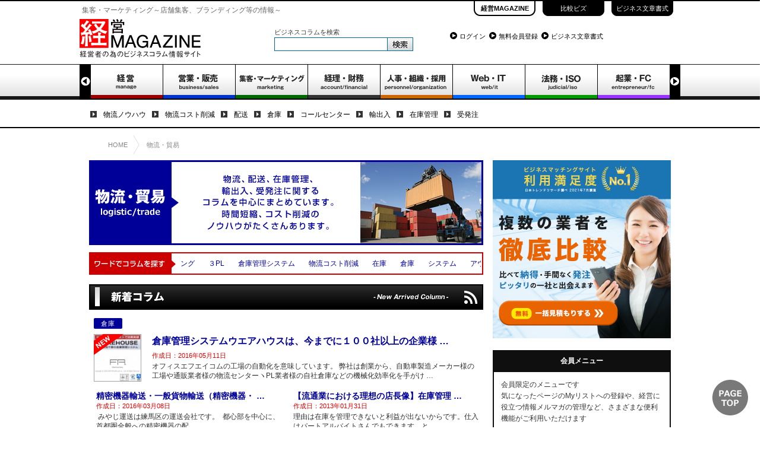

--- FILE ---
content_type: text/html; charset=EUC-JP
request_url: http://www.keiei.ne.jp/butsuryuu/
body_size: 26782
content:
<!DOCTYPE html PUBLIC "-//W3C//DTD XHTML 1.0 Transitional//EN" "http://www.w3.org/TR/xhtml1/DTD/xhtml1-transitional.dtd">
<html xmlns="http://www.w3.org/1999/xhtml">
<head>
<meta http-equiv="Content-Type" content="text/html; charset=euc-jp" />
<title>物流・貿易 ｜Webマーケティングや広告等のノウハウ　</title>
<meta name="description" content="集客コンサルタントやマーケティングのプロのノウハウ多数。集客戦略、Webマーケティング、広告・宣伝、ブランディング、PR・広報等、集客・マーケティングのテーマ一覧、人気コラム。 " />
<meta name="keywords" content=",物流,流通,運送,貿易" />
<link href="../common/css/import.css" rel="stylesheet" type="text/css" media="all">

<script type='text/javascript' src='http://ajax.microsoft.com/ajax/jquery/jquery-1.7.min.js'></script>
<script src="http://www.keiei.ne.jp/common/js/header_base.js" type="text/javascript"></script>



<!-- SEO用 ヘッダーコード -->





<!-- SEO用 ヘッダーコード -->

<script type="text/javascript" src="../common/js/ad_part_slide.js"></script>
</head>

<body>
<!--ヘッダーここから -->
<script>
slide(0);
</script>
<script>
  (function(i,s,o,g,r,a,m){i['GoogleAnalyticsObject']=r;i[r]=i[r]||function(){
  (i[r].q=i[r].q||[]).push(arguments)},i[r].l=1*new Date();a=s.createElement(o),
  m=s.getElementsByTagName(o)[0];a.async=1;a.src=g;m.parentNode.insertBefore(a,m)
  })(window,document,'script','https://www.google-analytics.com/analytics.js','ga');

  ga('create', 'UA-416615-1', 'auto');
  ga('send', 'pageview');

</script>


<!-- ヘッダー全体 -->
<div id="header_all">

<!-- 姉妹サイト -->
<div id="header_official_site">
<ul>
<li class="on"><a href="http://www.keiei.ne.jp">経営MAGAZINE</a></li>
<li><a href="https://www.biz.ne.jp/" target="_blank">比較ビズ</a></li>
<li><a href="http://df.keiei.ne.jp/" target="_blank">ビジネス文章書式</a></li>
</ul>
<div class="clear"></div>
</div>
<!-- 姉妹サイトここまで -->

<!-- ロゴ、サイトメニューここから -->
<div id="header">

<!-- ロゴ、h1など -->
<h1>集客・マーケティング～店舗集客、ブランディング等の情報～</h1>
<div class="logo">
<a href="http://www.keiei.ne.jp"><img src="/common/img/logo.png" alt="経営コンビニ" /></a>
</div>
<!-- ロゴ、h1ここまで -->

<!-- 検索フォームここから -->
<div class="head_search">
<p class="search_txt">ビジネスコラムを検索</p>
<form name="form1" method="GET" action="http://www.keiei.ne.jp/list/list.html">
<input type="text" name="key_string" value="" class="search" />
<input type="submit" value="" name="search" border="0" width="44" height="19" class="button_search">
</form>
</div>
<!-- 検索フォームここまで -->

<!-- サイトメニューここから -->
<div class="site_menu">
<ul class="site_menu_list">
<li><a href="/user/login.html">ログイン</a></li>
<li><a href="/user/entry.html">無料会員登録</a></li>
<li><a href="http://df.keiei.ne.jp/">ビジネス文章書式</a></li>
</ul>
</div>
<!-- サイトメニューここまで -->

</div>
<!-- ロゴ、サイトメニューここまで -->


<!-- ヘッダーのメイン業種 -->
<div id="header_cate">

<!-- スライダー -->
<div id="slider">
<div class="slide_width">
<ul id="select-category">
<li class="keiei">
<a href="/keiei/" >経営</a></li>
<li class="eigyou">
<a href="/eigyou/" >営業・販売</a></li>
<li class="marketing">
<a href="/marketing/" >集客・マーケティング</a></li>
<li class="keiri">
<a href="/keiri/" >経理・財務</a></li>
<li class="jinji">
<a href="/jinji/" >人事・組織・採用</a></li>
<li class="it">
<a href="/it/" >WEB・IT</a></li>
<li class="houmu">
<a href="/houmu/" >法務・ISO</a></li>
<li class="kigyou">
<a href="/kigyou/" >起業・FC</a></li>
</ul>
</div>

<div class="slide_width">
<ul id="select-category2">
<li class="gijyutsu">
<a href="/gijyutsu/" >技術・製造</a></li>
<li class="butsuryuu">
<a href="/butsuryuu/" >貿易・物流</a></li>
<li class="shouhin">
<a href="/shouhin/" >商品開発・調達</a></li>
<li class="item">
<a href="/item/" >印刷・サプライ・OA</a></li>
<li class="office">
<a href="/office/" >店舗・オフィス</a></li>
<li class="oa">
<a href=""></a></li>
<li class="finance">
<a href=""></a></li>
<li class="industry">
<a href=""></a></li>
</ul>
</div>

</div>
<!-- //スライダーここまで -->

</div>
<!-- //ヘッダーのメイン業種ここまで -->

</div>
<!-- //ヘッダー全体ここまで -->

<!-- 小カテゴリ -->
<div class="service_info">
<ul><li class="small_category ">
<a href="/butsuryuu/butsuryuu_001.html">物流ノウハウ</a>
</li><li class="small_category ">
<a href="/butsuryuu/butsuryuu_002.html">物流コスト削減</a>
</li><li class="small_category ">
<a href="/butsuryuu/butsuryuu_003.html">配送</a>
</li><li class="small_category ">
<a href="/butsuryuu/butsuryuu_004.html">倉庫</a>
</li><li class="small_category ">
<a href="/butsuryuu/butsuryuu_005.html">コールセンター</a>
</li><li class="small_category ">
<a href="/butsuryuu/butsuryuu_006.html">輸出入</a>
</li><li class="small_category ">
<a href="/butsuryuu/butsuryuu_007.html">在庫管理</a>
</li><li class="small_category ">
<a href="/butsuryuu/butsuryuu_008.html">受発注</a>
</li></ul>
<div class="clear"></div>
</div>
<!-- 小カテゴリここまで --><!--ヘッダーここまで -->

<!-- wrapper(全体) -->
<div id="wrapper">





<!-- パンくずリスト -->
<section id="breadcrumb">
<ul class="syncer_brcb inner">
<li itemscope itemtype="http://data-vocabulary.org/Breadcrumb">
<a href="/" itemprop="url">
<span itemprop="title">HOME</span>
</a></li><li itemscope itemtype="http://data-vocabulary.org/Breadcrumb">
<a href="/butsuryuu/" itemprop="url">
<span itemprop="title">物流・貿易</span>
</a></li></ul>
</section>
<!-- //パンくずリスト -->






<!-- main -->
<div id="main">

<!-- contents -->
<div id="contents">

<!-- contents_box -->
<div id="contents_box">







<!-- 各業種画像 -->
<div id="service_main">
<img src="../common/img/service_main/service_main_10.png" alt="" width="664px" height="143px">
</div>
<!-- 各業種画像ここまで -->







<!-- 流れる検索ワード -->
<!-- 流れる検索ワード -->
<script>
    $(function() {  
        $("#ticker").jStockTicker({interval: 20});  
    });  
</script>  

<div class="tick">
<div class="tick_in">  
<div id="ticker">
<span>
<a href="http://www.keiei.ne.jp/list/list.html?key_string=%CA%AA%CE%AE+%A5%B3%A5%B9%A5%C8%BA%EF%B8%BA&key_word=">物流コスト削減</a>
</span>
<span>
<a href="http://www.keiei.ne.jp/list/list.html?key_string=%CA%AA%CE%AE%B2%FE%C1%B1&key_word=">物流改善</a>
</span>
<span>
<a href="http://www.keiei.ne.jp/list/list.html?key_string=%A5%D4%A5%C3%A5%AD%A5%F3%A5%B0&key_word=">ピッキング</a>
</span>
<span>
<a href="http://www.keiei.ne.jp/list/list.html?key_string=%A3%B3PL&key_word=">３PL</a>
</span>
<span>
<a href="http://www.keiei.ne.jp/list/list.html?key_string=%C1%D2%B8%CB%B4%C9%CD%FD+%A5%B7%A5%B9%A5%C6%A5%E0&key_word=">倉庫管理システム</a>
</span>
<span>
<a href="http://www.keiei.ne.jp/list/list.html?key_string=%CA%AA%CE%AE+%A5%B3%A5%B9%A5%C8%BA%EF%B8%BA&key_word=">物流コスト削減</a>
</span>
<span>
<a href="http://www.keiei.ne.jp/list/list.html?key_string=%BA%DF%B8%CB&key_word=">在庫</a>
</span>
<span>
<a href="http://www.keiei.ne.jp/list/list.html?key_string=%C1%D2%B8%CB&key_word=">倉庫</a>
</span>
<span>
<a href="http://www.keiei.ne.jp/list/list.html?key_string=%A5%B7%A5%B9%A5%C6%A5%E0&key_word=">システム</a>
</span>
<span>
<a href="http://www.keiei.ne.jp/list/list.html?key_string=&key_word=">アウトソース</a>
</span>
<!--/ ticker--></div>  
<!--/ tick_in--></div>  
<!--/ tick--></div> 
<div class="clear"></div>
<!-- 流れる検索ワード -->
<!-- 流れる検索ワード -->







<!-- 新着コラム -->
<!-- 新着コラム -->
<h2 class="service">集客・マーケティングの新着コラム</h2>

<!-- 1つ表示 -->
<div class="pt_column">
<ul class="sub_service">
<li class="ser_10"><a href="/list/list.html?key_s[]=10_4">倉庫</a></li></ul>
<div class="clear"></div>
<div class="fl_left_column">
<div class="fl_left_pict">
<a href="http://www.keiei.ne.jp/list/column.html?cid=10155090">
<img src="http://img.keiei.ne.jp/partner/facom/img/sam.jpg" alt="" width="78" height="78" class="ptimg"></a>
<span class="new"><img src="../common/img/new.png"></span>
</div>
</div>

<div class="fl_right_column"> 
<h3 class="title">
<a href="http://www.keiei.ne.jp/list/column.html?cid=10155090">
倉庫管理システムウエアハウスは、今までに１００社以上の企業様 …</a></h3>
<p class="new_regist">作成日：2016年05月11日</p>
<p class="new_txt">
		オフィスエフエイコムの工場の自動化を意味しています。		弊社は創業から、自動車製造メーカー様の工場や通販業者様の物流センターヽ&#80;&#76;業者様の自社倉庫などの機械化効率化を手がけ …</p>
</div>
</div>
<!-- 1つ表示ここまで -->

<!-- 新着4つ表示 -->
<div id="service_new_list">
<!-- 1つ目 -->
<div class="fl_new_list">
<h3 class="title">
<a href="http://www.keiei.ne.jp/list/column.html?cid=10153834">
精密機器輸送・一般貨物輸送（精密機器・ …</a></h3>
<p class="new_regist">作成日：2016年03月08日</p>
<p class="new_txt">
&nbsp;みやじ運送は練馬区の運送会社です。	&nbsp;都心部を中心に、首都圏全般への精密機器の配 …</p>
</div>
<!-- 1つ目ここまで -->
<!-- 1つ目 -->
<div class="fl_new_list">
<h3 class="title">
<a href="http://www.keiei.ne.jp/list/column.html?cid=10076992">
【流通業における理想の店長像】在庫管理 …</a></h3>
<p class="new_regist">作成日：2013年01月31日</p>
<p class="new_txt">
理由は在庫を管理できないと利益が出ないからです。仕入はパートアルバイトさんでもできます。と …</p>
</div>
<!-- 1つ目ここまで -->
<!-- 1つ目 -->
<div class="fl_new_list">
<h3 class="title">
<a href="http://www.keiei.ne.jp/list/column.html?cid=10015393">
外国企業との契約で覚えておいたほうがい …</a></h3>
<p class="new_regist">作成日：2008年02月19日</p>
<p class="new_txt">
外国企業と役務提供契約を締結した場合、注意しなくてはいけない点として、契約書本体の取り扱い …</p>
</div>
<!-- 1つ目ここまで -->
</div>
<!-- 新着4つ表示ここまで -->
<div class="clear"></div>
<!--新着コラム一覧 -->
<div id="new_arrived_list">
<a href="/list/list.html?key_s[]=10&rkorderby=new">新着コラム一覧はこちら</a>
</div>
<!--新着コラム一覧ここまで -->
<!-- //新着コラム -->
<!-- //新着コラム -->








<!--注目コラム -->
<!--注目コラム -->
<!--注目コラムここまで -->

<!--注目コラムここまで -->







<!--人気コラムランキング -->
<!--人気コラムランキング -->
<h2 class="rank">人気コラムランキング</h2>
<!-- 1つ目 -->
<div class="pt_column">
<ul class="sub_service">
<li class="ser_10"><a href="/list/list.html?key_s[]=10_3">配送</a></li></ul>
<div class="clear"></div>
<div class="fl_left_column">
<div class="fl_left_pict">
<a href="http://www.keiei.ne.jp/list/column.html?cid=10153834">
<img src="http://img.keiei.ne.jp/partner/miyaji-exp/img/sam.jpg" alt="" width="78" height="78" class="ptimg">
</a>
<span class="new"><img src="../common/img/rank1.png"></span>
</div>
</div>

<div class="fl_right_column"> 
<h3 class="title">
<a href="http://www.keiei.ne.jp/list/column.html?cid=10153834">
精密機器輸送・一般貨物輸送（精密機器・携帯内部部品・その他家電な …</a></h3>
<p class="new_txt">
&nbsp;みやじ運送は練馬区の運送会社です。	&nbsp;都心部を中心に、首都圏全般への精密機器の配送、一般貨物運送業務を承ります。		&nbsp;年中無休の配送体制を整えており、小回りの良さから地元の企業様に活用していただいております。		&nbsp;小口の配送 …</p>
</div>
</div>
<!-- 1つ目ここまで -->
<!-- 1つ目 -->
<div class="pt_column">
<ul class="sub_service">
<li class="ser_10"><a href="/list/list.html?key_s[]=10_4">倉庫</a></li></ul>
<div class="clear"></div>
<div class="fl_left_column">
<div class="fl_left_pict">
<a href="http://www.keiei.ne.jp/list/column.html?cid=10155090">
<img src="http://img.keiei.ne.jp/partner/facom/img/sam.jpg" alt="" width="78" height="78" class="ptimg">
</a>
<span class="new"><img src="../common/img/rank2.png"></span>
</div>
</div>

<div class="fl_right_column"> 
<h3 class="title">
<a href="http://www.keiei.ne.jp/list/column.html?cid=10155090">
倉庫管理システムウエアハウスは、今までに１００社以上の企業様に導 …</a></h3>
<p class="new_txt">
		オフィスエフエイコムの工場の自動化を意味しています。		弊社は創業から、自動車製造メーカー様の工場や通販業者様の物流センターヽ&#80;&#76;業者様の自社倉庫などの機械化効率化を手がけてきました。		今までの知識、経験、ノウハウを生かし、近年多様 …</p>
</div>
</div>
<!-- 1つ目ここまで -->
<!-- 1つ目 -->
<div class="pt_column">
<ul class="sub_service">
<li class="ser_01"><a href="/list/list.html?key_s[]=1_6">経営管理</a></li><li class="ser_10"><a href="/list/list.html?key_s[]=10_7">在庫管理</a></li><li class="ser_01"><a href="/list/list.html?key_s[]=1_1">経営戦略・計画</a></li></ul>
<div class="clear"></div>
<div class="fl_left_column">
<div class="fl_left_pict">
<a href="http://www.keiei.ne.jp/list/column.html?cid=10076775">
<img src="http://img.keiei.ne.jp/partner/takeuchiconsulting/img/sam.jpg" alt="" width="78" height="78" class="ptimg">
</a>
<span class="new"><img src="../common/img/rank3.png"></span>
</div>
</div>

<div class="fl_right_column"> 
<h3 class="title">
<a href="http://www.keiei.ne.jp/list/column.html?cid=10076775">
【経営努力の評価指標】前年度よりも在庫は減っているか？</a></h3>
<p class="new_txt">
売上は、景気や業界動向に大きく左右されます。予算を組み、読もうと思ってもなかなか想定通りに行かないものです。また原価率や粗利率も同様で、何か起こるとすぐにブレてしまいます。想定した数字に改善し維持するというのは非常に難しいです。どちらの評 …</p>
</div>
</div>
<!-- 1つ目ここまで -->
<!--人気コラム一覧 -->
<div id="rank_arrived_list">
<a href="/list/list.html?key_s[]=10">人気コラム一覧はこちら</a>
</div>
<!--人気コラム一覧ここまで -->
<div class="clear"></div>
<!--//人気コラムランキング -->

<!--//人気コラムランキング -->









<!-- 集客・マーケティング広告 -->
<!-- 経営ビズ広告 -->
<div id="keiei_ad_column">
<div class="keiei_ad_pts">

<!-- 出展者広告１ここから -->
<div class="keiei_ad_partner">
<div class="fl_left">
<a href="http://www.biz.ne.jp/goods/?cid=10149598&pid=yutaka-u" target=_blank>
<img src="http://www.keiei.ne.jp/common/img/dammy_face_163_163.gif" alt="" width="80" height="80"></a>
<p>ユタカ運輸倉庫株式会社</p>
<p></p>
</div>
<div class="fl_right"> 
<p class="ad_title">
<a href="http://www.biz.ne.jp/goods/?cid=10149598&pid=yutaka-u" target=_blank>
運送・配送・輸送</a></p>
<p class="ad_txt">
</p>
</div>
</div>
<!-- 出展者広告１ここまで -->
<!-- 出展者広告１ここから -->
<div class="keiei_ad_partner">
<div class="fl_left">
<a href="http://www.biz.ne.jp/company/ai-k/" target=_blank>
<img src="http://img.keiei.ne.jp/partner/ai-k/img/sam160.jpg" alt="" width="80" height="80"></a>
<p>株式会社AIコンツェルン</p>
<p></p>
</div>
<div class="fl_right"> 
<p class="ad_title">
<a href="http://www.biz.ne.jp/company/ai-k/" target=_blank>
株式会社AIコンツェルン　会社概要</a></p>
<p class="ad_txt">
</p>
</div>
</div>
<!-- 出展者広告１ここまで -->

</div>
</div>

<!-- 経営ビズ広告ここまで -->
<!-- 集客・マーケティング広告ここまで -->








<!-- 各大カテゴリ一覧 -->
<h2 class="category">ビジネスカテゴリ一覧</h2>
<div class="category_list">
<!-- カテゴリリストここから -->
<div class="cate_service_list">
<h3 class="cate_list_title10"><a href="/butsuryuu/butsuryuu_001.html">物流ノウハウ</a></h3>
<div class="sub_phot">
<a href="http://www.keiei.ne.jp/list/column.html?cid=10035338">
<img src="http://img.keiei.ne.jp/partner/facom/img/sam.jpg" class="ptimg" alt="" width="44" height="44">
</a>
</div>
<div class="fl_left_lead">
<h4 class="lead">
<a href="http://www.keiei.ne.jp/list/column.html?cid=10035338">
ロケーション　～どこになにがある？～</a></h4>
<p class="lead_txt">物流倉庫内作業費30％ダウンの小冊子プレゼントロケーションとは、倉庫内の …</p>
</div>
<ul class="list_sub_lead">
<li><a href="http://www.keiei.ne.jp/list/column.html?cid=10035347">
・いまさら聞けない物流用語?誤出荷率</a></li>
<li><a href="http://www.keiei.ne.jp/list/column.html?cid=10035678">
・いまさら聞けない物流用語?ピッキングそ …</a></li>
<li><a href="http://www.keiei.ne.jp/list/column.html?cid=10035393">
・ピッキングの導線　～一筆書きの導線～</a></li>

<li class="sl_cate_list"><a href="/list/list.html?key_s[]=10_1">一覧はこちら</a></li>
</ul>
</div>
<!-- カテゴリリストここまで -->
<!-- カテゴリリストここから -->
<div class="cate_service_list">
<h3 class="cate_list_title10"><a href="/butsuryuu/butsuryuu_002.html">物流コスト削減</a></h3>
<div class="sub_phot">
<a href="http://www.keiei.ne.jp/list/column.html?cid=10035347">
<img src="http://img.keiei.ne.jp/partner/facom/img/sam.jpg" class="ptimg" alt="" width="44" height="44">
</a>
</div>
<div class="fl_left_lead">
<h4 class="lead">
<a href="http://www.keiei.ne.jp/list/column.html?cid=10035347">
いまさら聞けない物流用語?誤出荷率</a></h4>
<p class="lead_txt">物流倉庫内作業費30％ダウンの小冊子プレゼント理想的な誤出荷率とは、誤出 …</p>
</div>
<ul class="list_sub_lead">
<li><a href="http://www.keiei.ne.jp/list/column.html?cid=10035678">
・いまさら聞けない物流用語?ピッキングそ …</a></li>
<li><a href="http://www.keiei.ne.jp/list/column.html?cid=10035393">
・ピッキングの導線　～一筆書きの導線～</a></li>
<li><a href="http://www.keiei.ne.jp/list/column.html?cid=10035420">
・ピッキング　～無駄なく正確に～</a></li>

<li class="sl_cate_list"><a href="/list/list.html?key_s[]=10_2">一覧はこちら</a></li>
</ul>
</div>
<!-- カテゴリリストここまで -->
<!-- カテゴリリストここから -->
<div class="cate_service_list">
<h3 class="cate_list_title10"><a href="/butsuryuu/butsuryuu_003.html">配送</a></h3>
<div class="sub_phot">
<a href="http://www.keiei.ne.jp/list/column.html?cid=10153834">
<img src="http://img.keiei.ne.jp/partner/miyaji-exp/img/sam.jpg" class="ptimg" alt="" width="44" height="44">
</a>
</div>
<div class="fl_left_lead">
<h4 class="lead">
<a href="http://www.keiei.ne.jp/list/column.html?cid=10153834">
精密機器輸送・一般貨物輸送（精密機 …</a></h4>
<p class="lead_txt">&nbsp;みやじ運送は練馬区の運送会社です。	&nbsp;都心部を中心に、首都圏 …</p>
</div>
<ul class="list_sub_lead">

<li class="sl_cate_list"><a href="/list/list.html?key_s[]=10_3">一覧はこちら</a></li>
</ul>
</div>
<!-- カテゴリリストここまで -->
<!-- カテゴリリストここから -->
<div class="cate_service_list">
<h3 class="cate_list_title10"><a href="/butsuryuu/butsuryuu_004.html">倉庫</a></h3>
<div class="sub_phot">
<a href="http://www.keiei.ne.jp/list/column.html?cid=10035338">
<img src="http://img.keiei.ne.jp/partner/facom/img/sam.jpg" class="ptimg" alt="" width="44" height="44">
</a>
</div>
<div class="fl_left_lead">
<h4 class="lead">
<a href="http://www.keiei.ne.jp/list/column.html?cid=10035338">
ロケーション　～どこになにがある？～</a></h4>
<p class="lead_txt">物流倉庫内作業費30％ダウンの小冊子プレゼントロケーションとは、倉庫内の …</p>
</div>
<ul class="list_sub_lead">
<li><a href="http://www.keiei.ne.jp/list/column.html?cid=10035347">
・いまさら聞けない物流用語?誤出荷率</a></li>
<li><a href="http://www.keiei.ne.jp/list/column.html?cid=10035678">
・いまさら聞けない物流用語?ピッキングそ …</a></li>
<li><a href="http://www.keiei.ne.jp/list/column.html?cid=10035393">
・ピッキングの導線　～一筆書きの導線～</a></li>

<li class="sl_cate_list"><a href="/list/list.html?key_s[]=10_4">一覧はこちら</a></li>
</ul>
</div>
<!-- カテゴリリストここまで -->
<!-- カテゴリリストここから -->
<!-- カテゴリリストここまで -->
<!-- カテゴリリストここから -->
<div class="cate_service_list">
<h3 class="cate_list_title10"><a href="/butsuryuu/butsuryuu_006.html">輸出入</a></h3>
<div class="sub_phot">
<a href="http://www.keiei.ne.jp/list/column.html?cid=10015393">
<img src="http://img.keiei.ne.jp/partner/izumikaikei/img/sam.jpg" class="ptimg" alt="" width="44" height="44">
</a>
</div>
<div class="fl_left_lead">
<h4 class="lead">
<a href="http://www.keiei.ne.jp/list/column.html?cid=10015393">
外国企業との契約で覚えておいたほう …</a></h4>
<p class="lead_txt">外国企業と役務提供契約を締結した場合、注意しなくてはいけない点として、 …</p>
</div>
<ul class="list_sub_lead">

<li class="sl_cate_list"><a href="/list/list.html?key_s[]=10_6">一覧はこちら</a></li>
</ul>
</div>
<!-- カテゴリリストここまで -->
<!-- カテゴリリストここから -->
<div class="cate_service_list">
<h3 class="cate_list_title10"><a href="/butsuryuu/butsuryuu_007.html">在庫管理</a></h3>
<div class="sub_phot">
<a href="http://www.keiei.ne.jp/list/column.html?cid=10035338">
<img src="http://img.keiei.ne.jp/partner/facom/img/sam.jpg" class="ptimg" alt="" width="44" height="44">
</a>
</div>
<div class="fl_left_lead">
<h4 class="lead">
<a href="http://www.keiei.ne.jp/list/column.html?cid=10035338">
ロケーション　～どこになにがある？～</a></h4>
<p class="lead_txt">物流倉庫内作業費30％ダウンの小冊子プレゼントロケーションとは、倉庫内の …</p>
</div>
<ul class="list_sub_lead">
<li><a href="http://www.keiei.ne.jp/list/column.html?cid=10035352">
・いまさら聞けない物流用語?トレーサビリ …</a></li>
<li><a href="http://www.keiei.ne.jp/list/column.html?cid=10037347">
・検品　～在庫管理は正確な検品から～</a></li>
<li><a href="http://www.keiei.ne.jp/list/column.html?cid=10038519">
・ＥＣ倉庫をお探しの通販業者さまへ</a></li>

<li class="sl_cate_list"><a href="/list/list.html?key_s[]=10_7">一覧はこちら</a></li>
</ul>
</div>
<!-- カテゴリリストここまで -->
<!-- カテゴリリストここから -->
<div class="cate_service_list">
<h3 class="cate_list_title10"><a href="/butsuryuu/butsuryuu_008.html">受発注</a></h3>
<div class="sub_phot">
<a href="http://www.keiei.ne.jp/list/column.html?cid=10038519">
<img src="http://img.keiei.ne.jp/partner/facom/img/sam.jpg" class="ptimg" alt="" width="44" height="44">
</a>
</div>
<div class="fl_left_lead">
<h4 class="lead">
<a href="http://www.keiei.ne.jp/list/column.html?cid=10038519">
ＥＣ倉庫をお探しの通販業者さまへ</a></h4>
<p class="lead_txt">ＥＣ倉庫をお探しの通販業者さまへエフエイコムロジの基本コンセプト１～お …</p>
</div>
<ul class="list_sub_lead">

<li class="sl_cate_list"><a href="/list/list.html?key_s[]=10_8">一覧はこちら</a></li>
</ul>
</div>
<!-- カテゴリリストここまで -->
</div>
<div class="clear"></div>
<!-- 各大カテゴリ一覧ここまで -->





<!-- 経営者支援コンテンツ -->

<h2 class="support">経営者支援コンテンツ</h2>

<div id="support_contents">
       <ul id="support_in" class="clearfix">
<li id="block_yougo"><a href="/keyword/" class="yougo">ビジネス経営用語</a></li>
<li id="block_df"><a href="http://df.keiei.ne.jp/" target="_blank" class="df">ビジネス文章書式</a></li>
<li id="block_seminar"><a href="http://www.keiei.ne.jp/seminar/" target="_blank" class="seminar">セミナー開催サイト</a></li>
       </ul>
        </div>
<div class="clear"></div>
<!-- 経営者支援コンテンツここまで -->





</div>
<!-- contents_box -->

</div>
<!-- contents -->


<!-- サイドメニュー -->

 <div id="side">  
<div id="side_wrapp">


<!-- 経営MAGAZIN_300*250 
<div class="m_0_0_20_0">
<script async src="//pagead2.googlesyndication.com/pagead/js/adsbygoogle.js"></script>
<ins class="adsbygoogle"
     style="display:inline-block;width:300px;height:250px"
     data-ad-client="ca-pub-0404851104216546"
     data-ad-slot="4882862198"></ins>
<script>
(adsbygoogle = window.adsbygoogle || []).push({});
</script>
</div>
//経営MAGAZIN_300*250 -->

<!-- 比較ビズ広告　-->
<div class="m_0_0_20_0">
<a href="https://www.biz.ne.jp/servicelp/top/?ln=mag_side_bn" target="_blank" class="link_over"><img src="/common/img/side_300_300_seller.png" alt="比較ビズで一括見積もりしませんか？" width="300px" height="300px"></a>
</div> 
<!--//比較ビズ広告 -->


<!-- 比較ビズ広告
<div class="m_0_0_20_0">
<a href="https://www.biz.ne.jp/servicelp/consulting/?ln=mag_side_bn" target="_blank" class="link_over"><img src="/common/img/18254763339139663676.png" alt="経営コンサルタントへ一括相談"></a>
</div> 
//比較ビズ広告 -->




<h2>会員メニュー</h2>
<div class="side_box">
<p class="welcome">会員限定のメニューです<br>
気になったページのMyリストへの登録や、経営に役立つ情報メルマガの管理など、さまざまな便利機能がご利用いただけます</p>
<ul class="side_user">
<li class="link_yajirushi"><a href="http://www.keiei.ne.jp/user/login.html">ログイン</a></li>
<li class="link_yajirushi"><a href="http://www.keiei.ne.jp/user/entry.html">今すぐ会員登録（無料）</a></li>
<li class="link_yajirushi"><a href="http://www.keiei.ne.jp/user/reminder.html">パスワードを忘れた時は？</a></li>
</ul>
<div class="clear"></div>
</div><h2>おすすめコンテンツ</h2>

<div class="side_box">

<p><a href="http://www.keiei.ne.jp/enneagram/index.html"><img src="http://www.keiei.ne.jp/common/img/banner_120_60_ennea.gif" width="120" height="60" class="img_l" />ビジネス向けの無料性格診断で上司と部下の人間関係改善</a></p>
<div class="clear"></div>

</div>



<!-- 経営マガジン申込み -->
<div class="m_20_0_0_0">
<a href="http://sys.keiei.ne.jp/partner/add/?ln=mag_side_bn" target="_blank" class="link_over"><img src="/common/img/keieimagazine_entry_bannner.png" alt="経営マガジンへの掲載"></a>
</div> 
<!--//経営マガジン申込み -->



<div class="m_20_0_0_0">
<script async src="//pagead2.googlesyndication.com/pagead/js/adsbygoogle.js"></script>
<!-- 経営MAGAZIN_300*250 -->
<ins class="adsbygoogle"
     style="display:inline-block;width:300px;height:250px"
     data-ad-client="ca-pub-0404851104216546"
     data-ad-slot="4882862198"></ins>
<script>
(adsbygoogle = window.adsbygoogle || []).push({});
</script>
</div>
</div>
</div> 

<!-- サイドメニューここまで -->


<div class="clear"></div>

</div>
<!-- main -->
</div>
<!-- wrapper(全体) -->

<!-- footer -->

	
<p id="back-top"><a href="#header_all">▲ページTOP</a></p>


<div id="footer">
<div id="footer_con">
  <h2>経営MAGAZINE - 基本情報</h2>
  <ul>
    <li><a href="http://www.keiei.ne.jp/main/company/index.html">会社概要</a></li>
    <li><a href="http://www.keiei.ne.jp/main/other/regulation.html">利用規約</a></li>
    <li><a href="http://www.keiei.ne.jp/main/other/privacy.html">プライバシポリシー</a></li>
    <!--<li><a href="http://www.keiei.ne.jp/sitemap/sitemap.html">サイトマップ</a></li> -->
    <li><a href="http://www.keiei.ne.jp/main/inquiry/index.html">お問い合わせ</a></li>
    <li><a href="http://sys.keiei.ne.jp/partner/add/">広告掲載について</a></li>
    <li><a href="http://www.onesmind.co.jp/recruit/index.html">採用情報</a></li>
  </ul>
  <div class="clear"></div>
  <h2 class="m_16_0_0_0">関連メディア</h2>
  <ul>
    <li><a href="https://kigyoshinbun.jp/">会社設立・開業を身近にする「起業新聞」</a></li>
    <li><a href="http://www.keiei.ne.jp/enneagram/">エニアグラム性格診断</a></li>
  </ul>
  <div class="clear"></div>  <p class="copyright">Copyright(c) 2014 KEIEI MAGAZINE. All rights reserved.</p></div>
</div>
</div>
<script src="/common/js/tooltip.js" type="text/javascript"></script><!-- //footer -->

<!-- clickheat -->
<script type="text/javascript" src="/clickheat/js/clickheat.js"></script><script type="text/javascript"><!--
clickHeatSite = 'cate';clickHeatGroup = 'cate_marketing';clickHeatServer = '/clickheat/click.php';initClickHeat(); //-->
</script><!-- //clickheat -->

</body>
</html>


--- FILE ---
content_type: text/html; charset=EUC-JP
request_url: http://www.keiei.ne.jp/clickheat/js/clickheat.js
body_size: 6455
content:
/** Code by www.labsmedia.com */
var clickHeatGroup='';var clickHeatSite='';var clickHeatServer='';var clickHeatLastIframe=-1;var clickHeatTime=0;var clickHeatQuota=-1;var clickHeatBrowser='';var clickHeatDocument='';var clickHeatWait=500;var clickHeatLocalWait=0;var clickHeatDebug=(window.location.href.search(/debugclickheat/) !== -1);
function showClickHeatDebug(str){if(clickHeatDebug === true){document.getElementById('clickHeatDebuggerSpan').innerHTML=str;document.getElementById('clickHeatDebuggerDiv').style.display='block';}}
function catchClickHeat(e){try{showClickHeatDebug('Gathering click data...');if(clickHeatQuota === 0){showClickHeatDebug('Click not logged: quota reached');return true;}
if(clickHeatGroup === ''){showClickHeatDebug('Click not logged: group name empty (clickHeatGroup)');return true;}
if(e === undefined){e=window.event;c=e.button;element=e.srcElement;}
else{c=e.which;element=null;}
if(c === 0){showClickHeatDebug('Click not logged: no button pressed');return true;}
if(element !== null&&element.tagName.toLowerCase() === 'iframe'){if(element.sourceIndex === clickHeatLastIframe){showClickHeatDebug('Click not logged: same iframe (a click on iframe opens a popup and popup is closed => iframe gets the focus again)');return true;}
clickHeatLastIframe=element.sourceIndex;}
else{clickHeatLastIframe=-1;}
var x=e.clientX;var y=e.clientY;var w=clickHeatDocument.clientWidth !== undefined?clickHeatDocument.clientWidth:window.innerWidth;var h=clickHeatDocument.clientHeight !== undefined?clickHeatDocument.clientHeight:window.innerHeight;var scrollx=window.pageXOffset === undefined?clickHeatDocument.scrollLeft:window.pageXOffset;var scrolly=window.pageYOffset === undefined?clickHeatDocument.scrollTop:window.pageYOffset;
if(x>w||y>h){showClickHeatDebug('Click not logged: out of document (should be a click on scrollbars)');return true;}
clickTime=new Date();if(clickTime.getTime()-clickHeatTime<1000){showClickHeatDebug('Click not logged: at least 1 second between clicks');return true;}
clickHeatTime=clickTime.getTime();if(clickHeatQuota>0){clickHeatQuota=clickHeatQuota-1;}
params='s='+clickHeatSite+'&g='+clickHeatGroup+'&x='+(x+scrollx)+'&y='+(y+scrolly)+'&w='+w+'&b='+clickHeatBrowser+'&c='+c+'&random='+Date();showClickHeatDebug('Ready to send click data...');
var sent=false;if(clickHeatServer.substring(0, 4) !== 'http'){var xmlhttp=false;try{xmlhttp=new ActiveXObject("Msxml2.XMLHTTP");}
catch (er){try{xmlhttp=new ActiveXObject("Microsoft.XMLHTTP");}
catch (oc){xmlhttp=null;}}
if(!xmlhttp&&typeof XMLHttpRequest !== undefined){xmlhttp=new XMLHttpRequest();}
if(xmlhttp){if(clickHeatDebug === true){xmlhttp.onreadystatechange=function(){if(xmlhttp.readyState === 4){if(xmlhttp.status === 200){showClickHeatDebug('Click recorded at '+clickHeatServer+' with the following parameters:<br />x='+(x+scrollx)+' ('+x+'px from left+'+scrollx+'px of horizontal scrolling)<br />y='+(y+scrolly)+' ('+y+'px from top+'+scrolly+'px of vertical scrolling)<br />width='+w+'<br />browser='+clickHeatBrowser+'<br />click='+c+'<br />site='+clickHeatSite+'<br />group='+clickHeatGroup+'<br /><br />Server answer: '+xmlhttp.responseText);}
else if(xmlhttp.status === 404){showClickHeatDebug('click.php was not found at: '+(clickHeatServer !== ''?clickHeatServer:'/clickheat/click.php')+' please set clickHeatServer value');}
else{showClickHeatDebug('click.php returned a status code '+xmlhttp.status+' with the following error: '+xmlhttp.responseText);}
clickHeatLocalWait=0;}};}
xmlhttp.open('GET', clickHeatServer+'?'+params, true);xmlhttp.setRequestHeader('Connection', 'close');xmlhttp.send(null);sent=true;}}
if(sent === false){if(clickHeatDebug === true){showClickHeatDebug('Click recorded at '+clickHeatServer+' with the following parameters:<br />x='+(x+scrollx)+' ('+x+'px from left+'+scrollx+'px of horizontal scrolling)<br />y='+(y+scrolly)+' ('+y+'px from top+'+scrolly+'px of vertical scrolling)<br />width='+w+'<br />browser='+clickHeatBrowser+'<br />click='+c+'<br />site='+clickHeatSite+'<br />group='+clickHeatGroup+'<br /><br />Server answer:<br />'+'<iframe src="'+clickHeatServer+'?'+params+'" width="700" height="60"></iframe>');}
else{var clickHeatImg=new Image();clickHeatImg.src=clickHeatServer+'?'+params;}}
var now=new Date();clickHeatLocalWait=now.getTime()+clickHeatWait;while (clickHeatLocalWait>now.getTime()){now=new Date();}}
catch(err){showClickHeatDebug('An error occurred while processing click (Javascript error): '+e.message);}
return true;}
function initClickHeat(){if(clickHeatDebug === true){document.write('<div id="clickHeatDebuggerDiv" style="padding:5px;display:none;position:absolute;top:10px;left:10px;border:1px solid #888;background-color:#eee;z-index:99;"><strong>ClickHeat debug: <a href="#" onmouseover="document.getElementById(\'clickHeatDebuggerDiv\').style.display=\'none\';return false">Rollover to close</a></strong><br /><br /><span id="clickHeatDebuggerSpan"></span></div>');}
if(clickHeatGroup === ''||clickHeatServer === ''){showClickHeatDebug('ClickHeat NOT initialised: either clickHeatGroup or clickHeatServer is empty');return false;}
domain=window.location.href.match(/http:\/\/[^/]+\//);if(domain !== null&&clickHeatServer.substring(0, domain[0].length) === domain[0]){clickHeatServer=clickHeatServer.substring(domain[0].length-1, clickHeatServer.length);}
if(document.addEventListener){document.addEventListener('mousedown', catchClickHeat, false);}
else if(document.attachEvent){document.attachEvent('onmousedown', catchClickHeat);}
iFrames=document.getElementsByTagName('iframe');for (i=0;i<iFrames.length;i++){if(document.addEventListener){iFrames[i].addEventListener('focus', catchClickHeat, false);}
else if(document.attachEvent){iFrames[i].attachEvent('onfocus', catchClickHeat);}}
clickHeatDocument=(document.documentElement !== undefined&&document.documentElement.clientHeight !== 0)?document.documentElement:document.body;
var b=navigator.userAgent !== undefined?navigator.userAgent.toLowerCase().replace(/-/g, ''):'';clickHeatBrowser=b.replace(/iceweasel/, 'firefox').replace(/^.*(firefox|kmeleon|safari|msie|opera).*$/, '$1');if(b === clickHeatBrowser||clickHeatBrowser === ''){clickHeatBrowser='unknown';}
showClickHeatDebug('ClickHeat initialised with:<br />site='+clickHeatSite+'<br />group='+clickHeatGroup+'<br />server='+clickHeatServer+'<br />quota='+(clickHeatQuota === -1?'unlimited':clickHeatQuota)+'<br /><br />browser='+clickHeatBrowser);}

--- FILE ---
content_type: text/html; charset=utf-8
request_url: https://www.google.com/recaptcha/api2/aframe
body_size: 270
content:
<!DOCTYPE HTML><html><head><meta http-equiv="content-type" content="text/html; charset=UTF-8"></head><body><script nonce="Bz71OL3XNPbBmXkO_r2TUw">/** Anti-fraud and anti-abuse applications only. See google.com/recaptcha */ try{var clients={'sodar':'https://pagead2.googlesyndication.com/pagead/sodar?'};window.addEventListener("message",function(a){try{if(a.source===window.parent){var b=JSON.parse(a.data);var c=clients[b['id']];if(c){var d=document.createElement('img');d.src=c+b['params']+'&rc='+(localStorage.getItem("rc::a")?sessionStorage.getItem("rc::b"):"");window.document.body.appendChild(d);sessionStorage.setItem("rc::e",parseInt(sessionStorage.getItem("rc::e")||0)+1);localStorage.setItem("rc::h",'1768907756730');}}}catch(b){}});window.parent.postMessage("_grecaptcha_ready", "*");}catch(b){}</script></body></html>

--- FILE ---
content_type: text/css
request_url: http://www.keiei.ne.jp/common/css/import.css
body_size: 129
content:
@charset "shift_JIS";

@import url("reset.css");
@import url("layout.css");
@import url("style.css");
@import url("header.css");


--- FILE ---
content_type: text/css
request_url: http://www.keiei.ne.jp/common/css/layout.css
body_size: 3787
content:
/*  基本変更しない  */

body {
	font-family:'Lucida Grande',
	 'Hiragino Kaku Gothic ProN', 'ヒラギノ角ゴ ProN W3',
	 Meiryo, メイリオ, sans-serif;
	text-rendering: optimizeLegibility;
	color: #2d2d2d;
	font-size: 12px ; 
}

a {
	color: #002AAF;
}

p {
	font-size: 12px ; /* 基本文字設定 */
	color: #333333 ;
	line-height:1.6 ;
}

.clear {
	clear:both;
}

#header_all {
	background-color:#fff;
	border-top: 2px solid #000000;
}


#wrapper {
	width:1012px;
	margin: 0 auto;
	background-color:#fff;
	
}


#main {
	width:980px;
	padding:10px 16px;
	overflow:hidden;
	margin-bottom:32px;
}

#contents {
	width:664px;
	float:left;
}

/**  サイドメニューここから **/

#side {
width:300px;
float:right;
}

#side_wrapp {
width:300px;
}

/**  サイドメニューここまで **/


/**  トップへ戻るここから **/

#back-top {
position: fixed;
bottom: 20px;
right: 20px;
}
 
#back-top a {
text-indent:-9999px;
width: 60px;
height: 60px;
display: block;
background: url(../img/pagetop_icon.png) no-repeat 0px 0px;
text-decoration: none;
}
 
#back-top a:hover {
filter: alpha(opacity=75);
-moz-opacity: 0.75;
opacity: 0.75;
}

/**  トップへ戻るここまで **/

/**  フッターここから **/
#footer {
	margin-top: 20px;
	clear:both ;
	background-color:#272727 ;
	color:#FFFFFF ;
}
#footer_con {
	width: 1012px ;
	padding: 26px 0px;
	margin:0 auto !important;
	color:#FFFFFF ;
}
/**  フッターここまで **/


/** タイトルの設定 **/

#contents_box2 h2 {
margin: 20px 0px 12px 0px;
padding-left: 38px;
background: url(../img/main_h2_back.png) no-repeat 0px 0px;
width: 626px;
height: 43px;
line-height: 43px;
font-size: 18px;
font-weight: bold;
color: #ffffff;
}
#contents_box2 h2 a {
color: #ffffff;
}
/* #contents_box h2.base { */
h2.base {
margin: 0px 0px 12px 0px;
padding-left: 38px;
background: url(../img/main_h2_back.png) no-repeat 0px 0px;
width: 626px;
height: 43px;
line-height: 43px;
font-size: 18px;
font-weight: bold;
color: #ffffff;
}
 #contents_box h2.base a {
color: #ffffff;
}

.h2_topic_cv {
width: auto;
background-color: #000000;
background-image: url(../img/lead_basic_01.gif);
background-position: top left;
border: 2px #000000 solid;
margin: 24px 0 0 0;
padding: 4px 8px;
font-size: small;
font-weight: bold;
line-height: 120%;
color: #ffffff;
}


.topic_2 h3 {
width: auto;
margin: 12px 0px;
font-size: 16px;
font-weight: bold;
line-height: 1.4;
color: #000000;
}

#contents_box2 h2.column {
margin-bottom: 0px !important;
}

#contents_box .h2_img_mt {
width: auto;
background-color: #ffffff;
background-image: none !important;
margin: 16px 0 0 0;
padding: 0;
border: 0;
font-size: 9px;
}



/* table関連 */
table {
	margin:0 0 0 0 ;
	font-size: small;
	background-color:#cccccc ;
}

th {
	color:#000000 ;
	background-color: #efefef ;
	font-weight: small ;
	text-align:left ;
	font-weight:normal;
}
.th_other {
	color:#000000 ;
	background-color: #E2E7EB ;
	font-weight: 13px ;
	text-align:center ;
}
.th_other_02 {
	color:#000000 ;
	background-color: #D6E2E1 ;
	font-weight: 13px ;
	text-align:center ;
}
.th_calender {
	background-color: #9fce9f ;
}
.caption_calender {
	margin:0 !important;
	padding:2px 0 !important;
	background-color:#5baa5b ;
	color:#ffffff ;
}
td {
	background-color:#ffffff ;
}

/* table関連ここまで */


/**
#contents_box h3, #content h3 {
width: auto;
margin: 24px 0 0 0;
font-size: medium;
font-weight: bold;
line-height: 1.4;
color: #000000;
}

**/

hr.style-one {
	border: 0;
	height: 1px;
	background-image:-webkit-linear-gradient(left, rgba(0,0,0,0), rgba(0,0,0,0.75), rgba(0,0,0,0));
	background-image:-moz-linear-gradient(left, rgba(0,0,0,0), rgba(0,0,0,0.75), rgba(0,0,0,0));
	background-image:-ms-linear-gradient(left, rgba(0,0,0,0), rgba(0,0,0,0.75), rgba(0,0,0,0));
	background-image:-o-linear-gradient(left, rgba(0,0,0,0), rgba(0,0,0,0.75), rgba(0,0,0,0));
}

--- FILE ---
content_type: text/css
request_url: http://www.keiei.ne.jp/common/css/style.css
body_size: 42899
content:
/*  
-----------------------------

共通 

-----------------------------
 */

a:hover {
text-decoration:none;
}
a.link_over:hover {
		opacity: 0.8;
}
a.link_over img:hover {
		opacity: 0.8;
}


/* 全て共通(顔写真の上) */
.fl_left_column {
	width:80px;
	float:left;
}

/* 全て共通(顔写真) */
.fl_left_pict {
	position: relative;
	display: inline-block;
	float:left;
	margin-top: 2px;
}
/* 全て共通(顔写真) */
.ptimg{
	border:1px solid #A3A3A3;
}


/* 顔写真マウスオーバーで */
.fl_left_pict a:hover {
	opacity: 0.6;
}


/*  画像の左上のアイコン  */

.new {
	background: url(../img/new.png) no-repeat 0px 0px ;
	position: absolute;
	top: 0px;
	left:0px;
}
.rank1 {
	background: url(../img/rank1.png) no-repeat 0px 0px ;
	position: absolute;
	top: 0px;
}
.rank2 {
	background: url(../img/rank2.png) no-repeat 0px 0px ;
	position: absolute;
	top: 0px;
}
.rank3 {
	background: url(../img/rank3.png) no-repeat 0px 0px ;
	position: absolute;
	top: 0px;
}

.float_l {
float: left;
}

.float_r {
float: right;
}


/*  
-----------------------------

パンくずリスト

-----------------------------
 */

#pan_box {
width: 996px;
padding-left: 16px;
font-size: 10px;
}

/* breadcrumb
----------------------------------------------------------- */
#breadcrumb {
	
}
#breadcrumb ul {
    width: 936px;
    white-space: nowrap;
    margin: 0px auto;
    overflow-x: auto;
    overflow-y: hidden;
}
.syncer_brcb li {
    display: inline-block; 
    *display: inline;  
    *zoom: 1;  
    vertical-align: middle;
    height: 32px;
}
.syncer_brcb li a {
	text-decoration:none;
	color:#888;
    display: block;
    white-space: nowrap;
    overflow: hidden;
    max-width: 360px;
    height: 32px;
    line-height: 32px;
    font-size: 11px;
    padding: 0 22px 0 10px;
}

.syncer_brcb li a:after {
    position: relative;
    display: block;
    margin-top: -16px;
    margin-left: auto;
    margin-right: -15px;
    height: 16px;
    width: 10px;
    content: " ";
    -webkit-transform: skew(-30deg);
    background: #fff;
    border-right: 1px solid #ddd;
}
.syncer_brcb li a:before {
    float: right;
    display: block;
    margin-bottom: -10px;
    margin-left: auto;
    margin-right: -15px;
    height: 16px;
    width: 10px;
    content: " ";
    -webkit-transform: skew(30deg);
    background: #fff;
    border-right: 1px solid #ddd;
}
.syncer_brcb li:last-child a:after,
.syncer_brcb li:last-child a:before {
    display: none;
}
.syncer_brcb li:last-child {
    color: #333;
    white-space: nowrap;
    overflow: hidden;
    text-overflow: ellipsis;
    height: 32px;
    line-height: 32px;
    font-size: 13px;
    padding: 0px;
}


/*  
-----------------------------

流れる文字のCSS

-----------------------------
*/

.tick {  
width: 660px;  
background: url(../img/ticker_bg.png) no-repeat;
float: left;
height: 38px;
padding-right:4px;
margin-bottom: 16px;
} 


.tick .tick_in {  
position: relative;
padding: 5px 5px 5px 12px;
overflow: hidden;
width: 490px;
height:28px;
line-height: 28px;
float: right;
font-size: 12px;
}  
#ticker {  
display:none; /* 読込時の崩れ防止 */
position: relative;  
}  
#ticker span {  
padding-right: 20px;  
}  
#ticker span a{  
color:#000099;
text-decoration: none;
}  


/*  
-----------------------------

新着コラム 

-----------------------------
 */

#new_arrived {
	width:436px;
	float:left;
}

/* トップページの新着コラムタイトル */

#contents_box h2.top  {
	margin-bottom:12px;
	background: url(../img/top_h2_back.png) no-repeat 0px 0px ;
	text-indent:-9000px;
	width:424px;
	height:43px;
	line-height: 43px;
	font-size:18px;
	font-weight: bold;
	color: #ffffff;
}

.new_pt_column {
	clear:both;
	width: 408px;
	overflow: hidden;
	padding: 2px 8px;
	margin: 2px 0px 8px 0px;
}

/* これは新着用の右側 */
.fl_right_new_column {
	float: right;
	width: 308px;
}

.new_title {
	clear:both;
	margin-bottom: 1px;
}

.new_title a {
	color: #000099;
	font-size: 16px;
	line-height: 20px;
	font-weight: bold;
	text-decoration: none;
}

.new_title a:hover {
	text-decoration: underline;
}

.new_regist {
	font-size: 11px;
	margin-bottom: 1px;
	color: #dd0000;
}

.new_txt {
	font-size: 12px;
	line-height: 16px;
	color: #313131;
}


/* 各大カテゴリの新着コラムタイトル */

#contents_box h2.service  {
	margin-bottom:12px;
	background: url(../img/service_h2_back.png) no-repeat 0px 0px ;
	text-indent:-9000px;
	width:664px;
	height:43px;
	line-height: 43px;
	font-size:18px;
	font-weight: bold;
	color: #ffffff;
}


/* 新着コラム一覧もっと見る */

#new_arrived_list {
	margin: 10px 0px;
}

#new_arrived_list a {
	width: 664px;
	height: 32px;
	display: block;
	background: url(../img/new_column_list.png) no-repeat 0 0;
	text-indent: -9999px;
}

#new_arrived_list a:hover {
	background: url(../img/new_column_list.png) no-repeat 0 -33px;
	text-indent: -9999px;
}

/* 人気コラム一覧もっと見る */

#rank_arrived_list a {
	width: 664px;
	height: 32px;
	display: block;
	background: url(../img/rank_column_list.png) no-repeat 0 0;
	text-indent: -9999px;
}

#rank_arrived_list a:hover {
	background: url(../img/rank_column_list.png) no-repeat 0 -33px;
	text-indent: -9999px;
}



/* カテゴリ一覧もっと見る */

#category_service_list {
clear:both;
margin-top:10px;
}

#category_service_list a {
	width: 664px;
	height: 32px;
	display: block;
	background: url(../img/category_list.png) no-repeat 0 0;
	text-indent: -9999px;
}

#category_service_list a:hover {
	background: url(../img/category_list.png) no-repeat 0 -33px;
	text-indent: -9999px;
}

/*  
-----------------------------

人気ランキング 

-----------------------------
 */

/*  人気ランキングのタイトル画像  */

#contents_box h2.rank {
	margin: 20px 0px 12px 0px;
	background: url(../img/rank_h2_back.png) no-repeat 0px 0px ;
	text-indent:-9000px;
	width:664px;
	height:43px;
	line-height: 43px;
	font-size:18px;
	font-weight: bold;
	color: #ffffff;
}


/*  基本的な右側コラムの出力  */

.pt_column {
	width: 648px;
	height: 108px;
	padding: 2px 8px;
	margin: 2px 0px 12px 0px;
}

.fl_right_column {
	width: 550px;
	float: right;
}

.fl_right_column .title {
	clear:both;
	margin-top: 4px;
	margin-bottom: 6px;
}

.fl_right_column .title a {
color: #000099;
font-size: 16px;
line-height: 20px;
font-weight: bold;
text-decoration: none;
}

.title a {
color: #000099;
font-size: 16px;
line-height: 20px;
font-weight: bold;
text-decoration: none;
}

.fl_right_column .title a:hover {
text-decoration: underline;
}

.title a:hover {
text-decoration: underline;
}

/*  
-----------------------------

各小カテゴリ(タグ)の装飾  

-----------------------------
*/


/*  各小カテゴリの大枠  */

.sub_service {
	overflow: hidden;
	clear:both;
}

.sub_service li {
	display: block;
	float: left;
	margin-right: 17px !important;
	margin-bottom: 7px;
	-moz-border-radius:2px;
	-webkit-border-radius:2px;
	-o-border-radius:2px;
	-ms-border-radius:2px;
	border-radius:2px;

}

.sub_service li a {
	display: block;
	float:left;
	color: #fff;
	padding: 0px 12px;
	text-decoration: none;
	font-size: 11px;
	line-height: 19px;
	height: 18px;
	letter-spacing: 1px;
}

.sub_service li a:hover {
opacity: 0.7;
}


/*  経営  */

.ser_01 {
	background-color: #990000;
}

/*  営業  */

.ser_02 {
	background-color: #0033cc;
}

/*  集客  */

.ser_03 {
	background-color: #006600;
}

/*  経理財務  */

.ser_04 {
	background-color: #333333;
}

/*  人事組織採用  */

.ser_05 {
	background-color: #cc6600;
}

/*  WEBIT  */

.ser_06 {
	background-color: #0066ff;
}

/*  法務ISO  */

.ser_07 {
	background-color: #009900;
}

/*  起業FC  */

.ser_08 {
	background-color: #009900;
}

/*  技術製造  */

.ser_09 {
	background-color: #ff0000;
}

/*  物流貿易  */

.ser_10 {
	background-color: #000099;
}

/*  商品開発  */

.ser_11 {
	background-color: #9933ff;
}

/*  印刷サプライOA  */

.ser_12 {
	background-color: #993300;
}

/*  店舗オフィス  */

.ser_13 {
/*	background-color: #cc33cc; */
	background-color: #AC16AC;
}


/*  
-----------------------------

出展者広告 

-----------------------------
*/

#keiei_ad_column {
	margin:20px 0px;
	background: url(../img/keiei_ad_column.png) no-repeat 0px 0px ;
	width:664px;
	height:214px;
	color: #fff;
	font-size: 12px;
	line-height: 16px;
}

.keiei_ad_pts {
	display:none;
	width: 630px;
	overflow: hidden;
	padding-top: 64px;
	padding-left: 34px;
}

.keiei_ad_partner {
	width:280px;
	margin-right: 35px;
	float:left
}

.fl_left {
	width: 84px;
	float: left;
	margin-right: 12px;
}

.fl_left p{
	color:#ffffff;
	font-size:11px;
	line-height:14px;
}

.fl_left img {
	margin-bottom: 8px;
}

.fl_right {
	float: left;
	width: 170px;
}
.fl_right p {
	color:#ffffff;
}

.ad_title {
	margin-bottom:6px;
	letter-spacing: 1px;
}

.ad_title a {
	font-size: 16px;
	line-height: 20px;
	font-weight: bold;
	color: #fff;
}

.ad_title a:hover {
text-decoration:none;
}

.ad_subtitle {
	font-size: 13px;
}

.ad_txt {
	font-size: 12px;
	line-height:1.4;
	margin-top: 10px;
}


/*  
-----------------------------

大カテゴリ一覧

-----------------------------
*/


/* カテゴリ一覧のタイトル */

#contents_box h2.category,
#contents h2.category
  {
	margin: 20px 0px 12px 0px;
	background: url(../img/category_h2_back.png) no-repeat 0px 0px ;
	text-indent:-9000px;
	width:664px;
	height:43px;
	line-height: 43px;
	font-size:18px;
	font-weight: bold;
	color: #ffffff;
}

.category_list {
width: 664px;
overflow:hidden;
}


/* 大カテゴリのブロック(共通) */

.cate_service_list {
	width: 300px;
	height: 156px;
	float: left;
	display: inline;
	margin:8px 16px 18px 16px;
}


/* カテゴリのタイトル(背景色は後でつける) */

.cate_service_list h3  {
	color: #fff;
	padding: 4px 0px 4px 8px;
	font-size: 14px;
	margin-bottom: 10px;
/*	background: url(../img/cate_list_icon.png) no-repeat 245px 7px; */
	background-color: #F8F8F8;
	border: 1px solid #A1A1A1;
}

.cate_service_list h3 a {
	display: block;
	padding-left: 10px;
	color: #333;
	text-decoration:none;
}

.cate_service_list h3  a:hover {
	color: #dd0000;
	background-color: #FFFCDD;
}

/* 一覧はこちら */
.cate_service_list p a {
float: right;
color: #000;
background: url(../img/link_arrow.gif) no-repeat 0px 5px;
padding-left: 15px;

}


/* 顔写真 */

.sub_phot {
	width: 46px;
	float: left;
	margin:2px 8px 0px 0px;
}

/* 右側配置のコンテンツ */

.fl_left_lead {
	width:246px;
	float:left
}

h4.lead {
font-size: 12px;
line-height:18px;
}

.lead_txt {
font-size: 12px;
line-height: 16px;
}


/* テキストのみの出力部分 */

.list_sub_lead {
	width:300px;
	float: left;
	margin-top: 5px;
}
.list_sub_lead li {
	font-size: 12px;
	height:18px;
	line-height:18px;
	margin-bottom: 2px;
}

li.sl_cate_list {
float: right;
background: url(../img/link_arrow.gif) no-repeat 0px 5px;
padding-left: 15px;
}
li.sl_cate_list a {
color:#000;
text-decoration:none;
}
li.sl_cate_list a:hover {
color:#002AAF;
text-decoration:underline;
}

/* 各カテゴリ一覧のh3の背景色 */



.cate_list_title01 a{
	border-left: 6px solid #990000;
}

.cate_list_title02 a{
	border-left: 6px solid #0033cc;
}

.cate_list_title03 a{
	border-left: 6px solid #006600;
}

.cate_list_title04 a{
	border-left: 6px solid #333333;
}

.cate_list_title05 a{
	border-left: 6px solid #cc6600;
}

.cate_list_title06 a{
	border-left: 6px solid #0066ff;
}

.cate_list_title07 a{
	border-left: 6px solid #009900;
}

.cate_list_title08 a{
	border-left: 6px solid #003300;
}

.cate_list_title09 a{
	border-left: 6px solid #ff0000;
}

.cate_list_title10 a{
	border-left: 6px solid #000099;
}

.cate_list_title11 a{
	border-left: 6px solid #9933ff;
}

.cate_list_title12 a{
	border-left: 6px solid #993300;
}

.cate_list_title13 a{
	border-left: 6px solid #cc33cc;
}


/*  
-----------------------------

比較ビズ等の広告バナー３つ

-----------------------------
*/

.special_box {
	margin:8px 0 0 0 !important;
}

.special_box li {
	display:block ;
	list-style: none !important;
	width:216px ;
	float:left ;
	margin: 0px ;
}

.m_3_0_0_0 {
margin: 3px 0 0 0 !important;
}
.m_10_0_0_0 {
margin: 10px 0 0 0 !important;
}
.m_0_0_6_0{
margin: 0 0 6px 0 !important;
}

.m_0_8_0_0 {
margin: 0 8px 0 0 !important;
}
.m_0_0_12_0 {
margin: 0 0 12px 0 !important;
}

.link_pop {
margin: 8px 0px;
background-image: url(../img/link_pop.gif);
padding: 0 0 0 15px !important;
background-repeat: no-repeat;
background-position: 0 3px;
list-style-type: none;
}



/**  ppadding枠 **/
.waku_pad_00 {
	padding:2px 9px 9px 9px ;
}
/**  float枠 **/
.waku_float_00 {
	width:79px ;
	float:left ;
	margin: 0 4px 0 0 ;
}
.waku_float_01 {
	width:115px ;
	float: left  ;
}
.waku_float_02 {
	width:227px ;
	float: left  ;
}
.waku_float_03 {
	width:414px ;
	float: left  ;
}
.waku_float_04 {
	width:250px ;
	float: left  ;
}
.waku_float_05 {
	width:216px ;
	float: left  ;
}
.waku_float_06 {
	width:62px ;
	float: left  ;
}
.waku_float_07 {
	width:136px ;
	float: left  ;
}
.waku_float_08 {
	width:311px ;
	float: left  ;
}
.waku_float_09 {
	width:143px ;
	float: left  ;
}
.waku_float_10 {
	width:581px ;
	float: left  ;
}
.waku_float_11 {
	width:372px ;
	float: left  ;
}
.waku_float_12 {
	width:559px ;
	float: left  ;
}
.waku_back_01 {
padding: 8px 6px 8px 6px !important;
}

ul.list_menu_column_3 {
overflow:hidden;
margin-top:10px;
}

.list_menu_column_3 li {
float: left;
width: 212px;
margin: 0 !important;
}

.list_menu_column_3 span {
width: auto;
margin: 8px;
display: block;
}
.list_menu_column_3 a {
display: block;
font-weight: bold;
font-size:11px;
color:#333;
padding: 12px;
text-decoration: none;
text-align: center;
background-color: #ececec;
border: 1px #CCCCCC solid;
border-radius: 6px;
}
.list_menu_column_3 a:hover {
color:#fff;
background-color: #333;
}

/* ページトップ */

#sox {
display:none;
}
.link_top_right {
display:none;
}

/*  
-----------------------------

経営者支援コンテンツ

-----------------------------
*/


/* 経営者支援コンテンツのタイトル */

#contents_box h2.support  {
	margin: 20px 0px 12px 0px;
	background: url(../img/support_h2_back.png) no-repeat 0px 0px ;
	text-indent:-9000px;
	width:664px;
	height:43px;
	line-height: 43px;
	font-size:18px;
	font-weight: bold;
	color: #ffffff;
}

/* 経営者支援コンテンツ */

#support_contents {
margin-bottom:20px;
}

#support_in {
	width: 649px;
	padding-left: 15px;
}

#support_in li {
	float:left; 
}

#support_in li a{
	display: inline;
	float: left;
	width: 200px;
	height: 100px;
	text-indent:-9000px;
}

a.yougo {
	background: url(../img/support_contents.png) 0px 0px;
	display: block;
	overflow: hidden;
	margin-right: 16px;
	width: 200px;
	height: 100px;
}

a.df {
	background: url(../img/support_contents.png) -212px 0px;
	display: block;
	overflow: hidden;
	margin-right: 16px;
	width: 200px;
	height: 100px;
}

a.seminar {
	background: url(../img/support_contents.png) -424px 0px;
	display: block;
	overflow: hidden;
	width: 200px;
	height: 100px;
}

#block_yougo a:hover {
	background: url(../img/support_contents.png) 0px -100px;
	display: block;
}

#block_df a:hover {
	background: url(../img/support_contents.png) -212px -100px;
	display: block;
}

#block_seminar a:hover {
	background: url(../img/support_contents.png) -424px -100px;
	display: block;
}



/*  
-----------------------------

Google Adsenseの装飾

-----------------------------
*/

/* サイドバー固定 現在未使用 */
#side_fixed {
	width:300px;
	background: white;
	display:inline-block;

}

.fixed {
    position: fixed;
    top: 0px;
    width: 100%;
    z-index: 10000;
}

.google_ad {
	margin-top: 28px;
	width:664px;
	float:left;
}

.ad_left {
	width:320px;
	float:left;
}

.ad_right {
	width:320px;
	float:right;
}


/*  
-----------------------------

各出展者のコラムページ

-----------------------------
*/

/*
#pt_contents {

}

.pt_column_page {
width: 642px;
height: 108px;
padding: 10px;
margin-bottom: 20px;
background: #fafafa;
border-top: 2px solid #990000;
border-bottom: 2px solid #202020;
box-shadow: 0 6px 6px -6px #636363;
}
*/

#pt_contents {
border-top: 1px solid #e20000;
}

.pt_column_page {
width: 634px;
height: 108px;
padding: 14px 14px;
margin-bottom: 20px;
background-color: #FBFAF8;
border: 1px solid #9E9E9E;
box-shadow: 0 6px 6px -6px #636363;
}


.fl_right_column2 {
width: 542px;
float: right;
}


.pt_title {
font-size: 20px;
line-height: 26px;
font-weight: bold;
color: #dd0000;
}

.pt_sub_title {
margin-top: 4px;
font-size: 16px;
font-weight: bold;
color: #2e2e2e;
}

#column_txt {
width:630px;
font-size: 16px;
line-height: 24px;
padding: 16px 16px 4px 16px;
margin-bottom: 30px;
border: 1px solid #cfcfcf;
-moz-border-radius: 3px;
-webkit-border-radius: 3px;
-o-border-radius: 3px;
-ms-border-radius: 3px;
border-radius: 3px;
box-shadow: 0 6px 6px -6px #636363;
}
/* 20190122
#column_txt {
width:630px;
font-size: 14px;
line-height: 24px;
padding: 16px 16px 4px 16px;
margin-bottom: 20px;
border: 1px solid #cfcfcf;
-moz-border-radius: 3px;
-webkit-border-radius: 3px;
-o-border-radius: 3px;
-ms-border-radius: 3px;
border-radius: 3px;
box-shadow: 0 6px 6px -6px #636363;
}
*/
#column_txt_body {
margin-bottom:20px;
}

#column_txt h1 {
font-size: 22px!important;
margin: 28px 0px;
}

#column_txt h2 {
font-size: 20px!important;
margin: 24px 0px 12px 0px;
padding:10px 12px;
color: #090909;
background-color: #F3F3F3;
border: 1px solid #DFDFDF;
-moz-border-radius: 3px;
-webkit-border-radius: 3px;
-o-border-radius: 3px;
-ms-border-radius: 3px;
border-radius: 3px;
}

#column_txt h3 {
font-size: 18px!important;
color: #2b2b2b;
margin: 20px 0px 12px 0px;
padding: 0px 0px 4px 10px;
border-bottom: 1px dotted #535353;
}


#column_txt div {
margin-bottom:20px;
}


#column_txt img {
max-width: 600px!important;
}

#column_txt p {
font-size: 15px!important;
line-height: 26px;
margin-bottom:40px;
}
/* 20190122
#column_txt p {
font-size: 14px!important;
line-height: 26px;
margin-bottom:20px;
}
*/
#column_txt strong {
font-size: 16px;
}

.linking_form {
border-top: 1px dotted #888;
background-color: #Fff8db;
padding: 18px 28px;
margin-bottom:0px !important;
text-align: center;
}
.linking_form a{
font-size: 16px;
text-decoration: none;
}

.linking_form a:hover{
color: #16f;
text-decoration: underline;
}

#column_txt .linking_form p {
margin:8px 0px 0px 0px;
}

.pt_form_look {
clear:both;
margin-bottom:20px;
}


.pt_form_look a{
display: block;
width:427px;
height:39px;
line-height: 39px;
margin: 0 auto;
text-align:center;
color:#fff;
text-decoration:none;
font-size:12px;
background:url(../img/pt_form_look.gif) no-repeat 0px 0px;
}

.pt_form_look a:hover{
width:427px;
height:39px;
background:url(../img/pt_form_look.gif) no-repeat 0px -41px;
}




#partner_info {
width: 662px;
overflow: hidden;
padding-top: 12px;
margin-bottom:20px;
background-color: #F5F5F5;
border: 1px solid #A2A2A2;
-moz-border-radius: 3px;
-webkit-border-radius: 3px;
-o-border-radius: 3px;
-ms-border-radius: 3px;
border-radius: 3px;
box-shadow: rgba(255, 255, 255, 0.2) 0 0 0 2px inset;
}


.column_offer_info {
font-size: 16px;
margin-bottom:12px;
padding: 2px 0px 2px 36px;
background:url(../img/pt_column_offer.gif) no-repeat 7px 1px;
}

#pt_info_all {
width: 610px;
padding: 0px 15px;
overflow: hidden;
margin-bottom: 18px;
}

#pt_info_pict {
width: 120px;
float: left;
}

#pt_info_outline {
width: 460px;
float: right;
}

#pt_info_outline ul li {
padding-left: 54px;
line-height: 22px;
height: 22px;
}
#pt_info_outline ul li.pt_info_service {
background:url(../img/pt_info_service.gif) no-repeat 0px 3px;
}
#pt_info_outline ul li.pt_info_name {
background:url(../img/pt_info_name.gif) no-repeat 0px 3px;
}
#pt_info_outline ul li.pt_info_address {
background:url(../img/pt_info_address.gif) no-repeat 0px 3px;
}


#pt_info_outline p {
margin-top: 6px;
}

.pt_site_look {
margin-bottom:18px;
}


.pt_site_look a{
display: block;
width:427px;
height:39px;
line-height: 39px;
margin: 0 auto;
text-align:center;
color:#fff;
text-decoration:none;
font-size:12px;
background:url(../img/pt_site_look.gif) no-repeat 0px 0px;
}

.pt_site_look a:hover{
width:427px;
height:39px;
background:url(../img/pt_site_look.gif) no-repeat 0px -41px;
}

.hs_back {
margin-bottom:20px;
}


.hs_back a{
display: block;
width:427px;
height:39px;
line-height: 39px;
margin: 0 auto;
text-align:center;
color:#fff;
text-decoration:none;
font-size:12px;
background:url(../img/hs_back.gif) no-repeat 0px 0px;
}

.hs_back a:hover{
width:427px;
height:39px;
background:url(../img/hs_back.gif) no-repeat 0px -41px;
}



#partner_column_offer {
border-top: 1px dotted #888;
}

#column_txt h3.column_offer_other {
font-size: 16px !important;
margin-bottom:4px;
padding: 2px 0px 2px 36px;
background:url(../img/pt_column_other.gif) no-repeat 7px 1px;
border:none;
}

#new_column_list {
margin-left:26px;
}
#new_column_list a{
font-size:13px;
}

.column_offer_other_list {
background: url(../img/pt_list_right.gif) no-repeat 0px 3px;
padding-left: 18px;
float: right;
}
.column_offer_other_list a{
color:#000;
text-decoration:none;
}

/*  
-----------------------------

各大カテゴリページ

-----------------------------
*/


/* 各大カテゴリのイメージ画像 */


#service_main {
	margin-bottom: 12px;
}


/* 各大カテゴリの新着４つ */

#service_new_list {
	width: 664px;
	height: 144px;
	padding: 0px;
	overflow: hidden;
	margin: 0 auto;
}

.fl_new_list {
	width: 320px;
	height: 66px;
	float: left;
	display:inline;
	margin-bottom: 12px;
	margin-left: 12px;
}



/* 各大カテゴリの新着４つのタイトル */

#service_new_list .title a {
	color: #000099;
	font-size: 14px;
	line-height: 18px;
	font-weight: bold;
	text-decoration: none;
}

#service_new_list .title a:hover {
	text-decoration: underline;
}

/* 各小カテゴリの一覧 */

.category_list .s_cate a {
	border-left: 6px solid #B9B9B9;
}


/* 注目コラム */

#good_column {
	width: 664px;
	margin: 18px 0px;
	overflow: hidden;
}

.good_column_block {
	overflow:hidden;
	clear:both;
	margin-bottom:16px;
}

.good_column_in {
	position: relative;
	width: 518px;
	padding: 10px 20px;
	float: right;
	background: #3a3a3a;
	border: 2px solid #0c0c0c;
	border-radius: 4px;
}


.good_column_in:after, .good_column_in:before {
	right: 100%;
	top: 50%;
	border: solid transparent;
	content: " ";
	height: 0;
	width: 0;
	position: absolute;
	pointer-events: none;
}

.good_column_in:after {
	border-color: rgba(133, 0, 0, 0);
	border-right-color: #3a3a3a;
	border-width: 10px;
	margin-top: -10px;
}
.good_column_in:before {
	border-color: rgba(133, 0, 0, 0);
	border-right-color: #0c0c0c;
	border-width: 12px;
	margin-top: -12px;
}


.good_title a {
	font-size: 18px;
	font-weight: bold;
	color: #fff;
	text-decoration: none;
}
.good_title a:hover {
text-decoration: underline;
}
.good_txt {
	color: #fff;
}


/*  
-----------------------------

各小カテゴリのスタイル
(ほとんど元のcssを使用)

-----------------------------
*/

#contents_box2 ul {
margin-bottom:12px;
}


#contents_box2 .main_contents_box_02 h2 {
width: 480px;
height:auto;
font-size: 9px !important;
float: right !important;
margin: 16px 0 0 0 !important;
padding: 0 !important;
background-image: none;
background-color: transparent !important;
}

.main_contents_box_02 {
position: relative;
padding: 0 16px 16px 16px;
margin-bottom:20px;
}
.main_contents_box_02 h3 {
width: 480px;
float: right !important;
margin: 8px 0 0 0;
padding: 0 !important;
background-image: none;
background-color: transparent !important;
}
.main_contents_box_02 p {
width: 480px;
float: right !important;
margin: 8px 0 0 0;
padding: 0 !important;
background-image: none;
background-color: transparent !important;
}
.waku_03 {
padding: 8px;
width: auto;
border: 1px solid #000000;
border-top: none;
margin-bottom: 18px;
}

#contents_box2 .tick {
margin-bottom:0px;
}


.keyword {
margin: 8px 0 0 0;
border: 1px #CCCCCC solid;
padding: 4px;
}
.keyword ul{
overflow:hidden;
}
.keyword li{
float:left;
margin-right:12px !important;
}
.keyword li .strong{
}
.keyword li a{
color:#333;
text-decoration:none;
}
.keyword li a:hover{
color:#aa0000;
text-decoration:underline;
}



.m_8_0_0_0 {
margin: 8px 0 0 0 !important;
}
.m_20_0_0_0 {
margin: 20px 0 0 0 !important;
}
.m_0_0_20_0 {
margin: 0 0 20px 0 !important;
}
.waku_float_12 {
width: 558px;
float: left;
}
.fsxxl {
width: auto;
font-size: 197%;
font-weight: bold;
line-height: 1.4;
color: #000000;
}
.fsm {
font-size: 123.1% !important;
}
.fsm a {
display: block;
clear:both;
font-size: 16px;
color: #000;
background:url(../img/fsm_img.gif) no-repeat 3px 6px;
text-decoration: none;
border-bottom: 2px solid #000;
padding: 4px 2px 2px 30px;
margin: 12px 0px 6px 0px;
}


.senmonka_contents_box_02_waku {
width: auto;
background: #f0f0f0;
padding: 0 0 8px 10px;
}
.senmonka_contents_box_02_main {
width: 122px;
height: 172px;
margin: 8px 6px 0 0;
float: left;
display: inline;
overflow: hidden;
}

.hikaku_waku {
border: 4px #727272 solid;
padding: 8px 8px 12px 8px;
text-align:center;
}

.lead_nodeco {
background-image: none !important;
padding: 0px !important;
margin: 8px 0px 12px 0px!important;
}
.button_ikkatsu_box_cb03 {
width: 314px;
float: left;
margin: 0 !important;
}
.button_ikkatsu_waku_cb03 {
width: auto;
margin: 8px;
display: block;
}
.hikaku_waku p {
color: #333;
font-size: 14px;
font-weight: bold;
margin-top: 6px;
}
.hikaku_waku ul {
overflow:hidden;
margin-bottom:12px;
}
.button_ikkatsu_waku_cb03 a {
display: block;
font-weight: bold;
font-size:11px;
color:#fff;
padding: 12px;
text-decoration: none;
text-align: center;
background-color: #B10000;
border: 1px #CCCCCC solid;
border-radius: 6px;
}
.button_ikkatsu_waku_cb03 a:hover {
color:#fff;
background-color: #333;
}


/* セミナーの装飾 */

.waku_back_01 {
	padding:8px 6px 8px 6px ;
	/*border:1px #CCCCCC solid ;*/
	width:auto ;
	background-color:#FFFFFF ;
	background-image:url(../img/back_02.gif) ;
	background-repeat:repeat-x ;
}

.brown {
color: #993300 !important;
}

/* セミナーの装飾ここまで */

.eyecatch_m_muryou {
background-image: url(../img/eyecatch_m_muryou.png) !important;
background-position: 0px 2px !important;
background-repeat: no-repeat !important;
padding: 0 0 2px 44px !important;
}

.no_s_01 {
	background-image:url(../img/eyecatch_rank01_s.png) !important;
	background-position:0px 2px !important;
	background-repeat:no-repeat !important;
	padding:0 0 2px 30px !important;
	margin-bottom: 6px;
}
.no_s_02 {
	background-image:url(../img/eyecatch_rank02_s.png) !important;
	background-position:0px 2px !important;
	background-repeat:no-repeat !important;
	padding:0 0 2px 30px !important;
}
.no_s_03 {
	background-image:url(../img/eyecatch_rank03_s.png) !important;
	background-position:0px 2px !important;
	background-repeat:no-repeat !important;
	padding:0 0 2px 30px !important;
}
.no_s_04 {
	background-image:url(../img/eyecatch_rank04_s.png) !important;
	background-position:0px 2px !important;
	background-repeat:no-repeat !important;
	padding:0 0 2px 30px !important;
}
.no_s_05 {
	background-image:url(../img/eyecatch_rank05_s.png) !important;
	background-position:0px 2px !important;
	background-repeat:no-repeat !important;
	padding:0 0 2px 30px !important;
}

.eyecatch_s_new {
	background-image:url(../img/eyecatch_new_s.png) !important;
	background-position:0px 2px !important;
	background-repeat:no-repeat !important;
	padding:0 0 2px 30px !important;
}

#contents_box2 li {
margin: 8px 0 0 0;
list-style: none;
}

div.column_easy {
margin: 10px 0px;
padding: 12px 0px;
background-color: #f3f3f3;
border-bottom: 1px solid #B3B3B3;
}

.honjitsu_lay3_column2_01,.honjitsu_lay3_column3_01 {
	width:79px ;
	float:left ;
	margin:0px 10px;
}
.waku_float_10 {
width: 560px;
float: left;
}

/***行頭アイコン　ここまで****/
	/***通常商品枠　ここから****/
	.service_box{
		width:auto ;
		margin : 12px 0 0 0 ;
		padding: auto ;
	}
	.service_box_img{
		width:88px ;
		margin : 8px 0 0 0 ;
		float:left ;
	}
	.service_box_p{
		width:465px ;
		margin : 0 ;
		float:left ;
	}
	.service_box_p h4{
		margin:8px 0 0 0 ;
	}
	.service_table{
		background:#CCCCCC ;
		margin:0 auto 0 auto ;
		word-wrap: break-word ;
	}
	.service_table caption{
		background:#FFCC00 ;
		margin:8px auto 0 auto ;
		padding:4px ;
		text-align:center ;
	}
	.service_table th{
		background: #dddddd ;
		border:0px !important;
		line-height:1.4 ;
		word-wrap: break-word ;
	}
	.service_table td{
		background:#ffffff ;
		border:0px !important;
		line-height:1.4 ;
		word-wrap: break-word ;
	}
	.service_table .td_narabekae{
		background:#FFE1E1;
		border:0px !important;
		line-height:1.4 ;
	}
	.service_table .service_table_th_2{
		background: #EAEAEA ;
	}
	.list_service_table{
	}
	#contents_box_03 .list_service_table li,#contents_box .list_service_table li{
		margin:0 0 0 0 ;
		padding:0 0 0 9px ;
		background:url(../img/eye_01.png) no-repeat ;
		background-position:0 4px ;
	}
	

/***通常商品枠　ここまで****/


/**  自動枠高さ調整フロートコラム2段組ここから **/
.autofloat2_box {
	width:332px ;
	margin-bottom:8px !important;
	float: left  ;
}
.autofloat2_waku {/**同時にclass heightLine-group1　の指定をする **/
	width: auto ;
	margin:4px ;
	border:1px #CCCCCC solid ;
	padding:4px ;
}
.autofloat2_waku_2 {
	width: auto ;
	margin:0 ;
	padding:0 ;
}
.autofloat2_inner1 {
	float:left ;
	margin: 0 4px 0 0 ;
	width:79px ;
}
.autofloat2_inner2 {
	float:left ;
	margin: 0 ;
	width:231px ;
}
.autofloat2_inner2_2 {
	float:left ;
	margin: 0 ;
	width:241px ;
}


/**  自動枠高さ調整フロートコラム2段組ここまで **/
/**  自動枠高さ調整フロートコラム2段組（横980px用）ここから **/
.autofloat2_box_max {
	width:490px ;
	float: left  ;
}
.autofloat2_inner2_max {
	float:left ;
	margin: 0 ;
	width:389px ;
}
/**  自動枠高さ調整フロートコラム2段組（横980px用）ここまで **/

/**  自動枠高さ調整フロートコラム3段組ここから **/
.autofloat3_box {
	width:221px;
	height:90px;
	float: left;
}
.autofloat3_waku {/**同時にclass heightLine-group1　の指定をする **/
	width: auto ;
	margin:4px ;
	border:1px #CCCCCC solid ;
	padding:4px ;
}



/**  自動枠高さ調整フロートコラム3段組ここまで **/

/**  自動枠高さ調整フロートコラム1段組ここから フロートではないが体裁合わせている **/
.autofloat1_waku {
	width: auto ;
	margin:4px ;
	border:1px #CCCCCC solid ;
	padding:4px ;
}



/***行頭アイコン　ここから****/
.eyecatch_m_muryou {
	background-image:url(../img/eyecatch_m_muryou.png) !important;
	background-position:0px 2px !important;
	background-repeat:no-repeat !important;
	padding:0 0 2px 44px !important;
}
.eyecatch_ml_2 {
	background-image:url(../img/eyecatch_2_ml.png) !important;
	background-position:0px 2px !important;
	background-repeat:no-repeat !important;
	padding:0 0 2px 66px !important;
}
.eyecatch_ml_6 {
	background-image:url(../img/eyecatch_6_ml.png) !important;
	background-position:0px 2px !important;
	background-repeat:no-repeat !important;
	padding:0 0 2px 66px !important;
}
.eyecatch_ml_3 {
	background-image:url(../img/eyecatch_3_ml.png) !important;
	background-position:0px 2px !important;
	background-repeat:no-repeat !important;
	padding:0 0 2px 66px !important;
}
.eyecatch_ml_5 {
	background-image:url(../img/eyecatch_5_ml.png) !important;
	background-position:0px 2px !important;
	background-repeat:no-repeat !important;
	padding:0 0 2px 66px !important;
}
.eyecatch_ml_recomend {
	background-image:url(../img/eyecatch_recomend_ml.png) !important;
	background-position:0px 2px !important;
	background-repeat:no-repeat !important;
	padding:0 0 2px 66px !important;
}

/*  
-----------------------------

特集用のスタイル

-----------------------------
*/

.service_box {
width: auto;
margin: 12px 0 20px 0;
}

.service_table {
background: #CCCCCC;
margin: 0 auto 0 auto;
word-wrap: break-word;
}

.service_table .service_table_th_2 {
background: #EAEAEA;
border: 1px solid #cbcbcb; 
}

td {
background-color: #fff;
padding: 4px;
border: 1px solid #cbcbcb; 
}

input.button_offersearch {
border: none;
background-color: #cccccc;
background-image: url(../img/button_back_offersearch.png);
background-repeat: no-repeat;
padding-left: 16px;
width: 130px;
height: 36px;
cursor: pointer;
}

.contents_button {
text-align: center;
}

.m_6_0_0_0 {
margin: 6px 0 0 0 !important;
}

.m_16_0_0_0 {
margin: 16px 0 0 0 !important;
}




/*  
-----------------------------

サイドバー(右側)のスタイル

-----------------------------
*/

.side_box {
margin: 0;
overflow:hidden;
padding: 8px 12px;
width: auto;
border: 2px #0f0f0f solid; /* 色変更 */
border-top: none;
}
.side_box p {
margin:8px 0px;
}

#side h2 {
margin-top: 16px;
padding: 10px 4px;
text-align: center;
font-weight: bold;
color: #FFF;
background-color: #0f0f0f;
}

#side .side_user {
float: left;
margin-left: 10px;
}

#side .side_user2 {
float: left;
margin-left: 22px;
}

#side .welcome {
margin: 4px 0px;
}


#side p.ban {
margin-top:16px;
}


.eyecatch_ml_ {
margin-bottom:10px;
}

/* 案件出力 */

.sbj_sl {
	margin-top:20px;
    position: relative;
    background: url("../img/bnr_seller_02.png") top left no-repeat;
    height: 582px;
	overflow: hidden ;
}
.sbj_sl .anyClass2 {
    position: absolute !important;
    top: 264px;
	left: 6px !important;
	width: 286px !important;
	height: 242px !important;
	border: 1px solid #E4E4E4;
	background: #fff;
	overflow: hidden !important;
}
ul.cl_subject {
	padding:10px !important;
}
.sbj_sl .side_seller_btn {
    position: absolute;
    top: 520px;
    left: 30px;
}

.anyClass2 li.eyecatch_ml_ {
    border-bottom: 1px solid #ddd;
    min-height: 72px !important;
    height: auto !important;
    width: auto !important;
}
.anyClass2 li.eyecatch_ml_ .sj_l_area {
	margin-bottom:5px;
}
.anyClass2 li.eyecatch_ml_ img {
    display:inline-block;
    margin-right:8px;
}
.side_box .anyClass2 li.eyecatch_ml_ p {
	margin-top: 4px;
}
.anyClass2 li.eyecatch_ml_ span.kigen {
	display:inline-block;
	margin-right:8px;
}
.link_yajirushi{
	background:url(../img/link_arrow.gif) no-repeat 0px 5px ;
	padding-left:15px ;
	margin-bottom:3px;
}
.link_yajirushi2{
	background:url(../img/link_arrow.gif) no-repeat 0px 5px ;
	padding-left:15px ;
	margin-bottom:10px;
}

.img_r {
	padding:0 0 8px 8px ;
	float:right ;
}
.img_r_t {
	margin:0 0 8px 8px ;
	float:right ;
}
.img_r_mt {
	margin:8px 0 0 8px ;
	padding:0 0 0 0 ;
	float:right ;
}
.img_l {
	padding:0 8px 8px 0 ;
	float:left ;
}
.img_l_mt {
	padding:8px 8px 8px 0 ;
	float:left ;
}

/*  
-----------------------------

main,userフォルダのスタイル

-----------------------------
*/

.topic_2 p {
margin-bottom:20px;
}

.list_style_disc li {
margin: 8px 0 0 24px !important;
list-style: disc !important;
}


.mtext{
margin: 10px 0px 10px 0px;
line-height: 22px;
}


.h3_img {
width: auto;
background: none;
background-image: none !important;
margin: 24px 0 0 0;
padding: 0;
border: 0;
font-size: 9px;
}

.center {
margin: 0 auto !important;
margin-top: 16px !important;
width: auto;
text-align: center;
}

.red {
color: #bb3300 !important;
}

.list_style_disc {
list-style: inherit;
margin-left: 22px;
margin-bottom: 18px;
line-height: 28px;
font-size: 12px;
}

/**  汎用スタイルここから **/

.datatable {
	margin: 8px 0 0 0 ;
	background-color: #cccccc ;
	tetext-align: left ;
	vertical-align: top ;
}
.datatable td {
	background-color:ffffff ;
}
.datatable th {
	background-color:efefef ;
	font-size: 13px !important;
	font-weight: normal ;
	border: 1px solid #cbcbcb;
	padding-left: 10px;
}
.datatable_2 {
	background-color:#CCCCCC ;
}

.datatable_2 td{
	background:#FFFFFF ;
}
.datatable_2 th{
	background:#efefef ;
	border: 0 !important ;
}
.center_mt8 {
	margin: 0 auto ;
	margin-top: 8px ;
	text-align:center ;
}
.center_mt32 {
	margin: 0 auto ;
	margin-top: 32px ;
	text-align:center ;
}
.tablegray {
	background-color: #cdcdcd ;
}
.tablegray th {
	background-color: #cdcdcd ;
}
.tablegray td {
	background-color: #cdcdcd ;
}
.inq_table {
	margin: 8px 0 0 0 ;
	background-color: #D8D3AF ;
	tetext-align: left ;
	vertical-align: top ;
}
.inq_table td {
	background-color:ffffff ;
}
.inq_table th {
	background-color: #EDEBDA ;
	border-left:4px #FFCC00 solid ;
	border-bottom:1px #FFFFFF solid ;
	font-size: 13px !important;
	font-weight: normal ;
}
.inq_table textarea, .inq_table select{
	border:1px #7F9DB9 solid ;
}

/*汎用スタイルここまで*/

.list_style_decimal li {
list-style: decimal !important;
margin-left: 30px !important;
}

.topic_body_normal{
padding:12px;
}

.topic_body_normal p {
margin: 8px 0px 0px 0px;
line-height: 1.8;
}

.green {
color: #339933 !important;
}

.fsl {
font-size: large !important;
}
.bold {
font-weight: bold !important;
}
.contents_read p {
margin: 8px 0px 0px 0px;
line-height: 1.8;
}

.waku_01 {
padding: 2px 8px 8px 8px;
border: 1px #CCCCCC solid;
width: auto;
margin-bottom: 12px;
}

/*  
-----------------------------

リスト(検索結果や一覧)のスタイル

-----------------------------
*/


/***検索結果　ページ番号ここから****/

.search_page_num {
	position: relative;
	overflow: hidden;
	width: 624px;
	height:25px;
	margin: 12px auto;
	padding: 10px 10px;
	background-color: #F0F0F0;
	border: 1px solid #CFCFCF;
	-moz-border-radius: 3px;
	-webkit-border-radius: 3px;
	-o-border-radius: 3px;
	-ms-border-radius: 3px;
	border-radius: 3px;
}
/**朝礼ネタ用(横幅狭い)**/
#box_block1 .search_page_num {
	position: relative;
	overflow: hidden;
	width: 480px;
	margin: 12px auto;
	padding: 10px 10px;
	background-color: #F0F0F0;
	border: 1px solid #CFCFCF;
	-moz-border-radius: 3px;
	-webkit-border-radius: 3px;
	-o-border-radius: 3px;
	-ms-border-radius: 3px;
	border-radius: 3px;
}

.search_page_num ul {
	position: relative;
	left: 50%;
	float: left;
}
.search_page_num li {
	position: relative;
	left: -50%;
	float: left;
	display:block ;
	width:24px;
	height:24px;
	background-color:#444;
	margin:0px 8px 0px 0px !important;
	-moz-border-radius: 3px;
	-webkit-border-radius: 3px;
	-o-border-radius: 3px;
	-ms-border-radius: 3px;
	border-radius: 3px;
}

.search_page_num span {
	display: block;
	width: 24px;
	height: 24px;
	line-height: 24px;
	color: #fff;
	font-size: 14px;
	font-weight: bold;
}

.search_page_num .before,
.search_page_num .next {
	width:24px;
	background-color: #444;
	-moz-border-radius: 3px;
	-webkit-border-radius: 3px;
	-o-border-radius: 3px;
	-ms-border-radius: 3px;
	border-radius: 3px;
}

.search_page_num li a,#content .search_page_num a:link,#content .search_page_num a:visited {
	display:block ;
	width:24px;
	height:24px;
	color:#fff;
	background-color: #858585 ;
	text-decoration:none ;
	-moz-border-radius: 3px;
	-webkit-border-radius: 3px;
	-o-border-radius: 3px;
	-ms-border-radius: 3px;
	border-radius: 3px;
}
.search_page_num a:hover {
	display:block ;
	color: #FFF;
	background-color: #555;
}
.search_page_num .beforenext a,#content .search_page_num .beforenext a:link,#content .beforenext a:visited {
	display:block ;
	width:24px ;
	background-color: #ffffff ;
	text-decoration:none ;
}
.search_page_num .beforenext a:hover {
	display:block ;
	color: #FFF;
	background-color: #555;
}

/* 新着・人気順の装飾 */
li.sort_odb {
width:90px;
margin-right: 18px;
}
li.sort_odb a{
width:90px;
line-height: 24px;
}
li.sort_odb a:hover{
background-color: #444;
}
li.sort_odb a.active{
background-color: #444;
}



/***検索結果　ページ番号ここまで****/


#list_all {
margin:20px 0px;
}

/*  
-----------------------------

フッターのスタイル

-----------------------------
*/


#footer h2 {
	padding:0 16px 0 16px ;
	margin-bottom: 10px !important;
}
#footer h3 {
	padding:0 16px 0 16px ;
	font-size: small ;
}
#footer ul {
	padding:0 16px 0 16px ;
}
#footer li {
	margin: 2px 28px 0 0 ;
	padding:0 ;
	float:left ;
	list-style:none ;
	display:block ;
	font-size:11px;
	white-space:nowrap ;
}
.copyright {
	margin: 16px 0 0 16px ;
	padding:0 8px 8px 0 ;
	font-size: x-small ;
	color:#cccccc !important;
}
#footer address {
	text-align: center;
	margin: 4px 0 0 0 ;
	padding:0 8px 0 0 ;
	list-style:none ;
	text-align:right ;
	color:#666666 ;
}
#footer a:link {
	color:#ccc ;
	text-decoration: none;
}
#footer a:visited {
	color: #999 ;
}
#footer a:hover {
	color:#ffffff ;
	text-decoration:none ;
}
#footer a:active {
	color:#ffffff ;
	text-decoration:none ;
}


/*  
-----------------------------

問い合わせフォーム

-----------------------------
*/
input.decision {
    display: none;
}


/*  
-----------------------------

ボタン関連

-----------------------------
*/
.button_y {
    display: inline-block;
		min-width: 300px;
    padding: 14px 14px;
    font-size: 14px;
    font-weight: bold;
    letter-spacing: 1.2px;
    color: #fff !important;
    text-shadow: 0 -1px 1px rgba(122, 42, 0, 0.63);
    text-align: center;
    border: 1px solid #e58b38;
    border-right-color: #bf7938;
    border-bottom-color: #a76529;
    border-radius: 3px;
    background-color: #ff7a0f;
    background-image: linear-gradient(to top, #ff7a0f 0%, #FDB53C 100%);
    box-shadow: 0 1px 0 0 rgba(255, 255, 255, 0.36) inset,0 2px 3px 0 rgba(73, 73, 73, 0.23);
}

.button_y:hover {
    background-color: #ff8b15;
    background-image: none;
    text-decoration: none;
}
.button_n {
	display: inline-block;
	min-width: 150px;
	text-align:center;
	padding: 14px 14px;
	margin-right: 12px;
	font-size: 14px;
	font-weight: bold;
	color: #888 !important;
	text-decoration:none;
	background: #ddd;
	border: 1px solid #B3B3B3;
	border-radius: 4px;
	-webkit-border-radius: 4px;
	-moz-border-radius: 4px;
	-ms-border-radius: 4px;
	-o-border-radius: 4px;
	text-shadow: 1px 1px 0 #fff;
	background-image: -webkit-linear-gradient(top, #fff, #eee);
	background-image: -o-linear-gradient(top, #fff, #eee);
	background-image: linear-gradient(to bottom, #ffffff,#eeeeee);
	background-repeat: repeat-x;
	filter: progid:DXImageTransform.Microsoft.gradient(startColorstr='#FFFFFFFF', endColorstr='#FFEEEEEE', GradientType=0);
	border-color: #cfcfcf #cfcfcf #b9b9b9;
}

.button_n:hover {
	text-shadow: 1px 1px 0 #fff;
	text-decoration: none;
	background-image: -webkit-linear-gradient(top, #f7f7f7, #e4e4e4);
	background-image: -o-linear-gradient(top, #f7f7f7, #e4e4e4);
	background-image: linear-gradient(to bottom, #f7f7f7,#e4e4e4);
	background-repeat: repeat-x;
	filter: progid:DXImageTransform.Microsoft.gradient(startColorstr='#FFF7F7F7', endColorstr='#FFE4E4E4', GradientType=0);
	filter: progid:DXImageTransform.Microsoft.gradient(enabled = false);
}

/*  
-----------------------------

用語集 

-----------------------------
*/

ul.cate_list_tag {
    overflow: hidden;
    margin-top: 20px;
}
ul.cate_list_tag li {
    margin-bottom: 5px;
    font-size: 14px;
    box-sizing: border-box;
    float: left;
    width: 50%;
    padding-left: 20px;
    background: url(/common/img/gide_navi_arrow.png) no-repeat 0px 5px;
}

ul.key_list_tag {
    overflow: hidden;
}
ul.key_list_tag li {
    float: left;
    width: 33%;
    margin-bottom: 5px;
}
ul.key_list_tag li a {
    color: #6C6C6C;
    text-decoration: underline;
}
#yougo_all {
	margin-bottom:25px;
}
#yougo_title {
    text-align: center;
    font-size: 22px;
    font-weight: bold;
    margin-bottom: 12px;
    padding: 8px 0px 6px;
    background: #f7f7f7;
    border-top: 2px solid #555;
    border-bottom: 1px solid #ddd;
}

/* 出展者デバックモード */
#mode_cation {
	width:100%;
	background:#FFFECF;
}
#mode_cation .inner {
	width:960px;
	padding:12px 0px;
	margin: 0 auto;
	text-align: center;
}


--- FILE ---
content_type: text/css
request_url: http://www.keiei.ne.jp/common/css/header.css
body_size: 10437
content:
/*

一番上の姉妹サイト

*/

#header_official_site {
	width: 1012px;
	height:30px;
	margin: 0 auto;
}

#header_official_site ul {
	display: inline;
	font-size: 11px;
	text-align: center;
	margin-right: 12px;
	float: right;
}

#header_official_site li {
	display: inline;
	margin-left: 12px;
	width: 104px;
	height: 25px;
	line-height: 25px;
	float: left;
}

#header_official_site li a {
	display: block;
	background: url(../img/official_bg.png);
	color: #fff;
	text-decoration: none;
}

#header_official_site li.on a {
	background-position: 0px -26px;
	color: #000;
	font-weight: bold;
}

#header_official_site li a:hover {
background-position: 0px -26px;
color: #000;
font-weight: bold;
text-decoration: none;
}


/*

ロゴ、h1等

*/

#header {
position: relative;
width: 1012px;
height:76px;
margin: 0 auto;
padding:0px 16px;

}

/* カラム落ちみたいに見えるのを防ぐため */
#header h1 {
position: absolute;
top: -26px;
left:20px;
font-weight: normal;
display: inline;
font-size:12px;
color: #666666;
height: 22px;
line-height: 22px;
}

#header .logo {
width: 208px;
height:68px;
float:left;
}


#header .site_menu {
width: 394px;
height:60px;
float:right;
margin-top:16px;
}

#header .site_menu_list {
float: left;
display: inline-block;
height: 60px;
}

#header .site_menu_list li {
display: inline-block;
float:left;
padding-left:22px;
height: 26px;
background: url(../img/head_arrow_top.png) no-repeat 6px 6px;
line-height: 26px;
font-size: 11px;
}

#header .site_menu_list li a {
float: left;
margin: 0;
color: #000;
text-decoration: none;
}
#header .site_menu_list li a:hover {
color: #808080;
}

.head_search {
position: relative;
width: 234px;
float: left;
margin: 14px 0px 0px 120px;
}

.search_txt {
font-size: 11px;
color: #3C3C3C;
}

.search {
width: 190px;
height: 19px;
border: #006699 1px solid;
}

input.button_search {
border: none;
background-color: #cccccc;
background:url(../img/search_button.gif) no-repeat 0px 0px;
padding-left: 16px;
width: 44px;
height: 23px;
cursor: pointer;
position: absolute;
right: 0px;
}

/*

headerのアイコン画像

*/


#header_cate{
	height: 60px;
	margin-bottom: 14px;
	background: url(../img/header_navi_bg.png)
	0px 0;
}

#select-category {
	height:60px;
	margin: 0 auto;
	padding-left: 18px;
	display:none;
}
#select-category2 {
	height:60px;
	margin: 0 auto;
	padding-left: 18px;
	display:none;
}

#select-category li {
	float:left; 
	list-style-type: none;
}
#select-category2 li {
	float:left; 
	list-style-type: none;
}
#select-category li a{
	display: block;
	float:left; 
	width: 122px;
	height: 60px;
}

#select-category2 li a{
	display: block;
	float: left;
	width: 122px;
	height: 60px;
}

/*  １枚目の業種  */

/* 経営 */

#select-category li.keiei a {
	background: url(../img/header01.png)
	no-repeat 0px 0;
	text-indent: -9999px;
}
#select-category li.keiei a:hover { 
	background: url(../img/header01.png)
	no-repeat 0px -62px;
	text-indent: -9999px;
} 
#select-category li.keiei a.active { 
	background: url(../img/header01.png)
	no-repeat 0px -124px;
	text-indent: -9999px;
} 


/* 営業販売 */

#select-category li.eigyou a {
	background: url(../img/header01.png)
	no-repeat -122px 0;
	text-indent: -9999px;
}
#select-category li.eigyou a:hover { 
	background: url(../img/header01.png)
	no-repeat -122px -62px;
	text-indent: -9999px;
} 
#select-category li.eigyou a.active { 
	background: url(../img/header01.png)
	no-repeat -122px -124px;
	text-indent: -9999px;
} 

/* 集客マーケ */

#select-category li.marketing a {
	text-indent: -9999px;
	background: url(../img/header01.png)
	no-repeat -244px 0px;
}
#select-category li.marketing a:hover {
	background: url(../img/header01.png)
	no-repeat -244px -62px;
	text-indent: -9999px;
} 
#select-category li.marketing a.active{
	background: url(../img/header01.png)
	no-repeat -244px -124px;
	text-indent: -9999px;
} 
/* 経理財務 */

#select-category li.keiri a {
	text-indent: -9999px;
	background: url(../img/header01.png)
	no-repeat -366px 0px;
}
#select-category li.keiri a:hover { 
	background: url(../img/header01.png)
	no-repeat -366px -62px;
	text-indent: -9999px;
} 
#select-category li.keiri a.active { 
	background: url(../img/header01.png)
	no-repeat -366px -124px;
	text-indent: -9999px;
} 

/* 人事組織採用 */

#select-category li.jinji a {
	text-indent: -9999px;
	background: url(../img/header01.png)
	no-repeat -488px 0px;
}
#select-category li.jinji a:hover { 
	background: url(../img/header01.png)
	no-repeat -488px -62px;
	text-indent: -9999px;
} 
#select-category li.jinji a.active { 
	background: url(../img/header01.png)
	no-repeat -488px -124px;
	text-indent: -9999px;
} 


/* WEB */

#select-category li.it a {
	text-indent: -9999px;
	background: url(../img/header01.png)
	no-repeat -610px 0px;
}
#select-category li.it a:hover { 
	text-indent: -9999px;
	background: url(../img/header01.png)
	no-repeat -610px -62px;
} 
#select-category li.it a.active { 
	text-indent: -9999px;
	background: url(../img/header01.png)
	no-repeat -610px -124px;
} 

/* 法務ISO */

#select-category li.houmu  a{
	text-indent: -9999px;
	background: url(../img/header01.png)
	no-repeat -732px 0px;
}
#select-category li.houmu a:hover {  
	text-indent: -9999px;
	background: url(../img/header01.png)
	no-repeat -732px -62px;
} 
#select-category li.houmu a.active {  
	text-indent: -9999px;
	background: url(../img/header01.png)
	no-repeat -732px -124px;
} 

/* 起業FC */

#select-category li.kigyou  a{
	text-indent: -9999px;
	background: url(../img/header01.png)
	no-repeat -854px 0px;
}
#select-category li.kigyou a:hover { 
	text-indent: -9999px;
	background: url(../img/header01.png)
	no-repeat -854px -62px;
} 
#select-category li.kigyou a.active { 
	text-indent: -9999px;
	background: url(../img/header01.png)
	no-repeat -854px -124px;
} 


/*  ２枚目の業種  */


/* 技術製造 */

#select-category2 li.gijyutsu a{
	text-indent: -9999px;
	background: url(../img/header02.png)
	no-repeat 0px 0px;
}
#select-category2 li.gijyutsu a:hover { 
	text-indent: -9999px;
	background: url(../img/header02.png)
	no-repeat 0px -62px;
} 
#select-category2 li.gijyutsu a.active { 
	text-indent: -9999px;
	background: url(../img/header02.png)
	no-repeat 0px -124px;
} 


/* 物流貿易 */

#select-category2 li.butsuryuu a {
	text-indent: -9999px;
	background: url(../img/header02.png)
	no-repeat -122px 0px;
} 
#select-category2 li.butsuryuu a:hover { 
	text-indent: -9999px;
	background: url(../img/header02.png)
	no-repeat  -122px -62px;
} 
#select-category2 li.butsuryuu a.active { 
	text-indent: -9999px;
	background: url(../img/header02.png)
	no-repeat  -122px -124px;
} 

/* 商品開発調達 */

#select-category2 li.shouhin a {
	text-indent: -9999px;
	background: url(../img/header02.png)
	no-repeat -244px 0px;
}
#select-category2 li.shouhin a:hover { 
	text-indent: -9999px;
	background: url(../img/header02.png)
	no-repeat -244px -62px;
} 
#select-category2 li.shouhin a.active { 
	text-indent: -9999px;
	background: url(../img/header02.png)
	no-repeat -244px -124px;
} 

/* 印刷サプライOA */

#select-category2 li.item a {
	text-indent: -9999px;
	background: url(../img/header02.png)
	no-repeat -366px 0px;
}
#select-category2 li.item a:hover { 
	text-indent: -9999px;
	background: url(../img/header02.png)
	no-repeat -366px -62px;
} 
#select-category2 li.item a.active { 
	text-indent: -9999px;
	background: url(../img/header02.png)
	no-repeat -366px -124px;
} 

/* 店舗オフィス */

#select-category2 li.office a {
	text-indent: -9999px;
	background: url(../img/header02.png)
	no-repeat -488px 0px;
}
#select-category2 li.office a:hover { 
	text-indent: -9999px;
	background: url(../img/header02.png)
	no-repeat -488px -62px;
} 
#select-category2 li.office a.active { 
	text-indent: -9999px;
	background: url(../img/header02.png)
	no-repeat -488px -124px;
} 


/* なし */

#select-category2 li.oa  a{
	text-indent: -9999px;
	background: url(../img/header02.png)
	no-repeat -610px 0px;
}
#select-category2 li.oa a:hover,
#select-category2 li.oa a.active{ 
	text-indent: -9999px;
	background: url(../img/header02.png)
	no-repeat -610px -62px;
} 

/* なし */

#select-category2 li.finance a {
	text-indent: -9999px;
	background: url(../img/header02.png)
	no-repeat -732px 0px;
}
#select-category2 li.finance a:hover,
#select-category2 li.finance a.active{ 
	text-indent: -9999px;
	background: url(../img/header02.png)
	no-repeat -732px -62px;
} 

/* なし */

#select-category2 li.industry a {
	text-indent: -9999px;
	background: url(../img/header02.png)
	no-repeat -854px 0px;
}
#select-category2 li.industry a:hover,
#select-category2 li.industry a.active{ 
	text-indent: -9999px;
	background: url(../img/header02.png)
	no-repeat -854px -62px;
} 

/*

ここからスライド部分のCSS

*/

.slide_width{
	width:1012px !important;
	height:60px;
}

.bx-wrapper {
	width:1012px !important;
	position: relative;
	margin: 0px auto;
	padding: 0;
	text-align:left; /*  text-indentが効かないため  */
	*zoom: 1;
}

.bx-wrapper img {
	max-width: 100%;
	display: block;
}

/* bx-window にheight59pxを指定するとスマホで閲覧した際
カラム落ちを防げる。しかし印刷のアイコンが表示されなくなる */

.bx-window {
	position:relative;
	width:1010px !important;
	height: 60px;
	overflow:hidden;
}
/* DIRECTION CONTROLS (NEXT / PREV) */

/* ie6対策用 */

.negm {
	margin-right: -2px;
}
.w100 {
	width: 100%;
}
.float {
	float: left;
	width: 50%;
	height: 25px;
	background: #9FB4CC;
}


.bx-prev,.bx-next{
	display: block;
	position: absolute;
}



.bx-wrapper .bx-next {
	right: 0px;
	background: url(../img/arrow_next.png) no-repeat;
	height: 60px;
	width: 18px;
	top:0px;
}

.bx-wrapper .bx-prev {
	left: 0px;
	background: url(../img/arrow_prev.png) no-repeat;
	height: 60px;
	width: 18px;
	top:0px;
}


.bx-wrapper .bx-prev:hover {

}

.bx-wrapper .bx-next:hover {

}


/*

ヘッダーの下の各小カテゴリのリスト一覧

*/


.service_info {
width:100%;
padding-left: 12px;
padding-bottom: 10px;
margin-bottom: 12px;
overflow: hidden;
border-bottom: 2px solid #000;
}

.service_info ul {
width: 1000px;
margin: 0 auto;
overflow: hidden;
}

.service_info li {
display: block;
float: left;
padding: 0px 10px 0px 22px;
white-space: nowrap;
line-height: 22px;
}

.service_info li a{
color:#000;
text-decoration:none;
}

.service_info li a:hover{
color:#ff0000;
text-decoration:underline;
}


.small_category {
background: url("../img/arrow16.png") no-repeat 0px 5px;
}

.small_category.active a {
	color: #F30000 !important;
	text-decoration: none;
	font-weight:bold;
}
